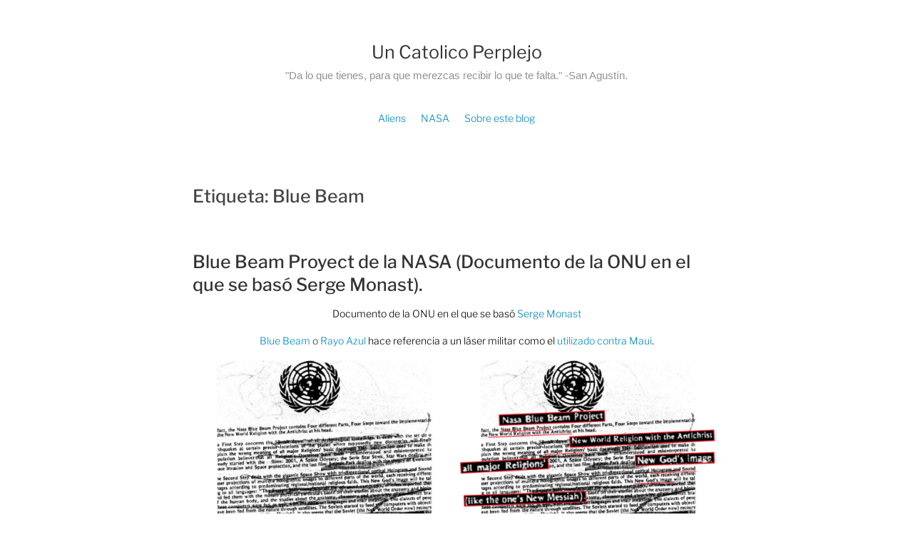

--- FILE ---
content_type: text/html; charset=UTF-8
request_url: https://uncatolicoperplejo.org/index.php/tag/blue-beam/
body_size: 24645
content:
<!DOCTYPE html>
<html lang="es">
<head>
<meta charset="UTF-8">
<meta name="viewport" content="width=device-width, initial-scale=1">
<link rel="profile" href="http://gmpg.org/xfn/11">

<meta name='robots' content='index, follow, max-image-preview:large, max-snippet:-1, max-video-preview:-1' />

	<!-- This site is optimized with the Yoast SEO plugin v22.1 - https://yoast.com/wordpress/plugins/seo/ -->
	<title>Blue Beam archivos - Un Catolico Perplejo</title>
	<link rel="canonical" href="https://uncatolicoperplejo.org/index.php/tag/blue-beam/" />
	<meta property="og:locale" content="es_ES" />
	<meta property="og:type" content="article" />
	<meta property="og:title" content="Blue Beam archivos - Un Catolico Perplejo" />
	<meta property="og:url" content="https://uncatolicoperplejo.org/index.php/tag/blue-beam/" />
	<meta property="og:site_name" content="Un Catolico Perplejo" />
	<meta name="twitter:card" content="summary_large_image" />
	<script type="application/ld+json" class="yoast-schema-graph">{"@context":"https://schema.org","@graph":[{"@type":"CollectionPage","@id":"https://uncatolicoperplejo.org/index.php/tag/blue-beam/","url":"https://uncatolicoperplejo.org/index.php/tag/blue-beam/","name":"Blue Beam archivos - Un Catolico Perplejo","isPartOf":{"@id":"https://uncatolicoperplejo.org/#website"},"breadcrumb":{"@id":"https://uncatolicoperplejo.org/index.php/tag/blue-beam/#breadcrumb"},"inLanguage":"es"},{"@type":"BreadcrumbList","@id":"https://uncatolicoperplejo.org/index.php/tag/blue-beam/#breadcrumb","itemListElement":[{"@type":"ListItem","position":1,"name":"Portada","item":"https://uncatolicoperplejo.org/"},{"@type":"ListItem","position":2,"name":"Blue Beam"}]},{"@type":"WebSite","@id":"https://uncatolicoperplejo.org/#website","url":"https://uncatolicoperplejo.org/","name":"Un Catolico Perplejo","description":"&quot;Da lo que tienes, para que merezcas recibir lo que te falta.&quot; -San Agustín.","potentialAction":[{"@type":"SearchAction","target":{"@type":"EntryPoint","urlTemplate":"https://uncatolicoperplejo.org/?s={search_term_string}"},"query-input":"required name=search_term_string"}],"inLanguage":"es"}]}</script>
	<!-- / Yoast SEO plugin. -->


<link href='https://fonts.gstatic.com' crossorigin rel='preconnect' />
<link rel="alternate" type="application/rss+xml" title="Un Catolico Perplejo &raquo; Feed" href="https://uncatolicoperplejo.org/index.php/feed/" />
<link rel="alternate" type="application/rss+xml" title="Un Catolico Perplejo &raquo; Feed de los comentarios" href="https://uncatolicoperplejo.org/index.php/comments/feed/" />
<link rel="alternate" type="application/rss+xml" title="Un Catolico Perplejo &raquo; Etiqueta Blue Beam del feed" href="https://uncatolicoperplejo.org/index.php/tag/blue-beam/feed/" />
<script type="text/javascript">
window._wpemojiSettings = {"baseUrl":"https:\/\/s.w.org\/images\/core\/emoji\/14.0.0\/72x72\/","ext":".png","svgUrl":"https:\/\/s.w.org\/images\/core\/emoji\/14.0.0\/svg\/","svgExt":".svg","source":{"concatemoji":"https:\/\/uncatolicoperplejo.org\/wp-includes\/js\/wp-emoji-release.min.js?ver=6.3.7"}};
/*! This file is auto-generated */
!function(i,n){var o,s,e;function c(e){try{var t={supportTests:e,timestamp:(new Date).valueOf()};sessionStorage.setItem(o,JSON.stringify(t))}catch(e){}}function p(e,t,n){e.clearRect(0,0,e.canvas.width,e.canvas.height),e.fillText(t,0,0);var t=new Uint32Array(e.getImageData(0,0,e.canvas.width,e.canvas.height).data),r=(e.clearRect(0,0,e.canvas.width,e.canvas.height),e.fillText(n,0,0),new Uint32Array(e.getImageData(0,0,e.canvas.width,e.canvas.height).data));return t.every(function(e,t){return e===r[t]})}function u(e,t,n){switch(t){case"flag":return n(e,"\ud83c\udff3\ufe0f\u200d\u26a7\ufe0f","\ud83c\udff3\ufe0f\u200b\u26a7\ufe0f")?!1:!n(e,"\ud83c\uddfa\ud83c\uddf3","\ud83c\uddfa\u200b\ud83c\uddf3")&&!n(e,"\ud83c\udff4\udb40\udc67\udb40\udc62\udb40\udc65\udb40\udc6e\udb40\udc67\udb40\udc7f","\ud83c\udff4\u200b\udb40\udc67\u200b\udb40\udc62\u200b\udb40\udc65\u200b\udb40\udc6e\u200b\udb40\udc67\u200b\udb40\udc7f");case"emoji":return!n(e,"\ud83e\udef1\ud83c\udffb\u200d\ud83e\udef2\ud83c\udfff","\ud83e\udef1\ud83c\udffb\u200b\ud83e\udef2\ud83c\udfff")}return!1}function f(e,t,n){var r="undefined"!=typeof WorkerGlobalScope&&self instanceof WorkerGlobalScope?new OffscreenCanvas(300,150):i.createElement("canvas"),a=r.getContext("2d",{willReadFrequently:!0}),o=(a.textBaseline="top",a.font="600 32px Arial",{});return e.forEach(function(e){o[e]=t(a,e,n)}),o}function t(e){var t=i.createElement("script");t.src=e,t.defer=!0,i.head.appendChild(t)}"undefined"!=typeof Promise&&(o="wpEmojiSettingsSupports",s=["flag","emoji"],n.supports={everything:!0,everythingExceptFlag:!0},e=new Promise(function(e){i.addEventListener("DOMContentLoaded",e,{once:!0})}),new Promise(function(t){var n=function(){try{var e=JSON.parse(sessionStorage.getItem(o));if("object"==typeof e&&"number"==typeof e.timestamp&&(new Date).valueOf()<e.timestamp+604800&&"object"==typeof e.supportTests)return e.supportTests}catch(e){}return null}();if(!n){if("undefined"!=typeof Worker&&"undefined"!=typeof OffscreenCanvas&&"undefined"!=typeof URL&&URL.createObjectURL&&"undefined"!=typeof Blob)try{var e="postMessage("+f.toString()+"("+[JSON.stringify(s),u.toString(),p.toString()].join(",")+"));",r=new Blob([e],{type:"text/javascript"}),a=new Worker(URL.createObjectURL(r),{name:"wpTestEmojiSupports"});return void(a.onmessage=function(e){c(n=e.data),a.terminate(),t(n)})}catch(e){}c(n=f(s,u,p))}t(n)}).then(function(e){for(var t in e)n.supports[t]=e[t],n.supports.everything=n.supports.everything&&n.supports[t],"flag"!==t&&(n.supports.everythingExceptFlag=n.supports.everythingExceptFlag&&n.supports[t]);n.supports.everythingExceptFlag=n.supports.everythingExceptFlag&&!n.supports.flag,n.DOMReady=!1,n.readyCallback=function(){n.DOMReady=!0}}).then(function(){return e}).then(function(){var e;n.supports.everything||(n.readyCallback(),(e=n.source||{}).concatemoji?t(e.concatemoji):e.wpemoji&&e.twemoji&&(t(e.twemoji),t(e.wpemoji)))}))}((window,document),window._wpemojiSettings);
</script>
<style type="text/css">
img.wp-smiley,
img.emoji {
	display: inline !important;
	border: none !important;
	box-shadow: none !important;
	height: 1em !important;
	width: 1em !important;
	margin: 0 0.07em !important;
	vertical-align: -0.1em !important;
	background: none !important;
	padding: 0 !important;
}
</style>
	
<link rel='stylesheet' id='wp-block-library-css' href='https://uncatolicoperplejo.org/wp-includes/css/dist/block-library/style.min.css?ver=6.3.7' type='text/css' media='all' />
<style id='wp-block-library-theme-inline-css' type='text/css'>
.wp-block-audio figcaption{color:#555;font-size:13px;text-align:center}.is-dark-theme .wp-block-audio figcaption{color:hsla(0,0%,100%,.65)}.wp-block-audio{margin:0 0 1em}.wp-block-code{border:1px solid #ccc;border-radius:4px;font-family:Menlo,Consolas,monaco,monospace;padding:.8em 1em}.wp-block-embed figcaption{color:#555;font-size:13px;text-align:center}.is-dark-theme .wp-block-embed figcaption{color:hsla(0,0%,100%,.65)}.wp-block-embed{margin:0 0 1em}.blocks-gallery-caption{color:#555;font-size:13px;text-align:center}.is-dark-theme .blocks-gallery-caption{color:hsla(0,0%,100%,.65)}.wp-block-image figcaption{color:#555;font-size:13px;text-align:center}.is-dark-theme .wp-block-image figcaption{color:hsla(0,0%,100%,.65)}.wp-block-image{margin:0 0 1em}.wp-block-pullquote{border-bottom:4px solid;border-top:4px solid;color:currentColor;margin-bottom:1.75em}.wp-block-pullquote cite,.wp-block-pullquote footer,.wp-block-pullquote__citation{color:currentColor;font-size:.8125em;font-style:normal;text-transform:uppercase}.wp-block-quote{border-left:.25em solid;margin:0 0 1.75em;padding-left:1em}.wp-block-quote cite,.wp-block-quote footer{color:currentColor;font-size:.8125em;font-style:normal;position:relative}.wp-block-quote.has-text-align-right{border-left:none;border-right:.25em solid;padding-left:0;padding-right:1em}.wp-block-quote.has-text-align-center{border:none;padding-left:0}.wp-block-quote.is-large,.wp-block-quote.is-style-large,.wp-block-quote.is-style-plain{border:none}.wp-block-search .wp-block-search__label{font-weight:700}.wp-block-search__button{border:1px solid #ccc;padding:.375em .625em}:where(.wp-block-group.has-background){padding:1.25em 2.375em}.wp-block-separator.has-css-opacity{opacity:.4}.wp-block-separator{border:none;border-bottom:2px solid;margin-left:auto;margin-right:auto}.wp-block-separator.has-alpha-channel-opacity{opacity:1}.wp-block-separator:not(.is-style-wide):not(.is-style-dots){width:100px}.wp-block-separator.has-background:not(.is-style-dots){border-bottom:none;height:1px}.wp-block-separator.has-background:not(.is-style-wide):not(.is-style-dots){height:2px}.wp-block-table{margin:0 0 1em}.wp-block-table td,.wp-block-table th{word-break:normal}.wp-block-table figcaption{color:#555;font-size:13px;text-align:center}.is-dark-theme .wp-block-table figcaption{color:hsla(0,0%,100%,.65)}.wp-block-video figcaption{color:#555;font-size:13px;text-align:center}.is-dark-theme .wp-block-video figcaption{color:hsla(0,0%,100%,.65)}.wp-block-video{margin:0 0 1em}.wp-block-template-part.has-background{margin-bottom:0;margin-top:0;padding:1.25em 2.375em}
</style>
<style id='classic-theme-styles-inline-css' type='text/css'>
/*! This file is auto-generated */
.wp-block-button__link{color:#fff;background-color:#32373c;border-radius:9999px;box-shadow:none;text-decoration:none;padding:calc(.667em + 2px) calc(1.333em + 2px);font-size:1.125em}.wp-block-file__button{background:#32373c;color:#fff;text-decoration:none}
</style>
<style id='global-styles-inline-css' type='text/css'>
body{--wp--preset--color--black: #000000;--wp--preset--color--cyan-bluish-gray: #abb8c3;--wp--preset--color--white: #fff;--wp--preset--color--pale-pink: #f78da7;--wp--preset--color--vivid-red: #cf2e2e;--wp--preset--color--luminous-vivid-orange: #ff6900;--wp--preset--color--luminous-vivid-amber: #fcb900;--wp--preset--color--light-green-cyan: #7bdcb5;--wp--preset--color--vivid-green-cyan: #00d084;--wp--preset--color--pale-cyan-blue: #8ed1fc;--wp--preset--color--vivid-cyan-blue: #0693e3;--wp--preset--color--vivid-purple: #9b51e0;--wp--preset--color--medium-blue: #0087be;--wp--preset--color--bright-blue: #00aadc;--wp--preset--color--dark-gray: #4d4d4b;--wp--preset--color--light-gray: #b3b3b1;--wp--preset--gradient--vivid-cyan-blue-to-vivid-purple: linear-gradient(135deg,rgba(6,147,227,1) 0%,rgb(155,81,224) 100%);--wp--preset--gradient--light-green-cyan-to-vivid-green-cyan: linear-gradient(135deg,rgb(122,220,180) 0%,rgb(0,208,130) 100%);--wp--preset--gradient--luminous-vivid-amber-to-luminous-vivid-orange: linear-gradient(135deg,rgba(252,185,0,1) 0%,rgba(255,105,0,1) 100%);--wp--preset--gradient--luminous-vivid-orange-to-vivid-red: linear-gradient(135deg,rgba(255,105,0,1) 0%,rgb(207,46,46) 100%);--wp--preset--gradient--very-light-gray-to-cyan-bluish-gray: linear-gradient(135deg,rgb(238,238,238) 0%,rgb(169,184,195) 100%);--wp--preset--gradient--cool-to-warm-spectrum: linear-gradient(135deg,rgb(74,234,220) 0%,rgb(151,120,209) 20%,rgb(207,42,186) 40%,rgb(238,44,130) 60%,rgb(251,105,98) 80%,rgb(254,248,76) 100%);--wp--preset--gradient--blush-light-purple: linear-gradient(135deg,rgb(255,206,236) 0%,rgb(152,150,240) 100%);--wp--preset--gradient--blush-bordeaux: linear-gradient(135deg,rgb(254,205,165) 0%,rgb(254,45,45) 50%,rgb(107,0,62) 100%);--wp--preset--gradient--luminous-dusk: linear-gradient(135deg,rgb(255,203,112) 0%,rgb(199,81,192) 50%,rgb(65,88,208) 100%);--wp--preset--gradient--pale-ocean: linear-gradient(135deg,rgb(255,245,203) 0%,rgb(182,227,212) 50%,rgb(51,167,181) 100%);--wp--preset--gradient--electric-grass: linear-gradient(135deg,rgb(202,248,128) 0%,rgb(113,206,126) 100%);--wp--preset--gradient--midnight: linear-gradient(135deg,rgb(2,3,129) 0%,rgb(40,116,252) 100%);--wp--preset--font-size--small: 13px;--wp--preset--font-size--medium: 20px;--wp--preset--font-size--large: 36px;--wp--preset--font-size--x-large: 42px;--wp--preset--font-family--libre-franklin: Libre Franklin;--wp--preset--spacing--20: 0.44rem;--wp--preset--spacing--30: 0.67rem;--wp--preset--spacing--40: 1rem;--wp--preset--spacing--50: 1.5rem;--wp--preset--spacing--60: 2.25rem;--wp--preset--spacing--70: 3.38rem;--wp--preset--spacing--80: 5.06rem;--wp--preset--shadow--natural: 6px 6px 9px rgba(0, 0, 0, 0.2);--wp--preset--shadow--deep: 12px 12px 50px rgba(0, 0, 0, 0.4);--wp--preset--shadow--sharp: 6px 6px 0px rgba(0, 0, 0, 0.2);--wp--preset--shadow--outlined: 6px 6px 0px -3px rgba(255, 255, 255, 1), 6px 6px rgba(0, 0, 0, 1);--wp--preset--shadow--crisp: 6px 6px 0px rgba(0, 0, 0, 1);}:where(.is-layout-flex){gap: 0.5em;}:where(.is-layout-grid){gap: 0.5em;}body .is-layout-flow > .alignleft{float: left;margin-inline-start: 0;margin-inline-end: 2em;}body .is-layout-flow > .alignright{float: right;margin-inline-start: 2em;margin-inline-end: 0;}body .is-layout-flow > .aligncenter{margin-left: auto !important;margin-right: auto !important;}body .is-layout-constrained > .alignleft{float: left;margin-inline-start: 0;margin-inline-end: 2em;}body .is-layout-constrained > .alignright{float: right;margin-inline-start: 2em;margin-inline-end: 0;}body .is-layout-constrained > .aligncenter{margin-left: auto !important;margin-right: auto !important;}body .is-layout-constrained > :where(:not(.alignleft):not(.alignright):not(.alignfull)){max-width: var(--wp--style--global--content-size);margin-left: auto !important;margin-right: auto !important;}body .is-layout-constrained > .alignwide{max-width: var(--wp--style--global--wide-size);}body .is-layout-flex{display: flex;}body .is-layout-flex{flex-wrap: wrap;align-items: center;}body .is-layout-flex > *{margin: 0;}body .is-layout-grid{display: grid;}body .is-layout-grid > *{margin: 0;}:where(.wp-block-columns.is-layout-flex){gap: 2em;}:where(.wp-block-columns.is-layout-grid){gap: 2em;}:where(.wp-block-post-template.is-layout-flex){gap: 1.25em;}:where(.wp-block-post-template.is-layout-grid){gap: 1.25em;}.has-black-color{color: var(--wp--preset--color--black) !important;}.has-cyan-bluish-gray-color{color: var(--wp--preset--color--cyan-bluish-gray) !important;}.has-white-color{color: var(--wp--preset--color--white) !important;}.has-pale-pink-color{color: var(--wp--preset--color--pale-pink) !important;}.has-vivid-red-color{color: var(--wp--preset--color--vivid-red) !important;}.has-luminous-vivid-orange-color{color: var(--wp--preset--color--luminous-vivid-orange) !important;}.has-luminous-vivid-amber-color{color: var(--wp--preset--color--luminous-vivid-amber) !important;}.has-light-green-cyan-color{color: var(--wp--preset--color--light-green-cyan) !important;}.has-vivid-green-cyan-color{color: var(--wp--preset--color--vivid-green-cyan) !important;}.has-pale-cyan-blue-color{color: var(--wp--preset--color--pale-cyan-blue) !important;}.has-vivid-cyan-blue-color{color: var(--wp--preset--color--vivid-cyan-blue) !important;}.has-vivid-purple-color{color: var(--wp--preset--color--vivid-purple) !important;}.has-black-background-color{background-color: var(--wp--preset--color--black) !important;}.has-cyan-bluish-gray-background-color{background-color: var(--wp--preset--color--cyan-bluish-gray) !important;}.has-white-background-color{background-color: var(--wp--preset--color--white) !important;}.has-pale-pink-background-color{background-color: var(--wp--preset--color--pale-pink) !important;}.has-vivid-red-background-color{background-color: var(--wp--preset--color--vivid-red) !important;}.has-luminous-vivid-orange-background-color{background-color: var(--wp--preset--color--luminous-vivid-orange) !important;}.has-luminous-vivid-amber-background-color{background-color: var(--wp--preset--color--luminous-vivid-amber) !important;}.has-light-green-cyan-background-color{background-color: var(--wp--preset--color--light-green-cyan) !important;}.has-vivid-green-cyan-background-color{background-color: var(--wp--preset--color--vivid-green-cyan) !important;}.has-pale-cyan-blue-background-color{background-color: var(--wp--preset--color--pale-cyan-blue) !important;}.has-vivid-cyan-blue-background-color{background-color: var(--wp--preset--color--vivid-cyan-blue) !important;}.has-vivid-purple-background-color{background-color: var(--wp--preset--color--vivid-purple) !important;}.has-black-border-color{border-color: var(--wp--preset--color--black) !important;}.has-cyan-bluish-gray-border-color{border-color: var(--wp--preset--color--cyan-bluish-gray) !important;}.has-white-border-color{border-color: var(--wp--preset--color--white) !important;}.has-pale-pink-border-color{border-color: var(--wp--preset--color--pale-pink) !important;}.has-vivid-red-border-color{border-color: var(--wp--preset--color--vivid-red) !important;}.has-luminous-vivid-orange-border-color{border-color: var(--wp--preset--color--luminous-vivid-orange) !important;}.has-luminous-vivid-amber-border-color{border-color: var(--wp--preset--color--luminous-vivid-amber) !important;}.has-light-green-cyan-border-color{border-color: var(--wp--preset--color--light-green-cyan) !important;}.has-vivid-green-cyan-border-color{border-color: var(--wp--preset--color--vivid-green-cyan) !important;}.has-pale-cyan-blue-border-color{border-color: var(--wp--preset--color--pale-cyan-blue) !important;}.has-vivid-cyan-blue-border-color{border-color: var(--wp--preset--color--vivid-cyan-blue) !important;}.has-vivid-purple-border-color{border-color: var(--wp--preset--color--vivid-purple) !important;}.has-vivid-cyan-blue-to-vivid-purple-gradient-background{background: var(--wp--preset--gradient--vivid-cyan-blue-to-vivid-purple) !important;}.has-light-green-cyan-to-vivid-green-cyan-gradient-background{background: var(--wp--preset--gradient--light-green-cyan-to-vivid-green-cyan) !important;}.has-luminous-vivid-amber-to-luminous-vivid-orange-gradient-background{background: var(--wp--preset--gradient--luminous-vivid-amber-to-luminous-vivid-orange) !important;}.has-luminous-vivid-orange-to-vivid-red-gradient-background{background: var(--wp--preset--gradient--luminous-vivid-orange-to-vivid-red) !important;}.has-very-light-gray-to-cyan-bluish-gray-gradient-background{background: var(--wp--preset--gradient--very-light-gray-to-cyan-bluish-gray) !important;}.has-cool-to-warm-spectrum-gradient-background{background: var(--wp--preset--gradient--cool-to-warm-spectrum) !important;}.has-blush-light-purple-gradient-background{background: var(--wp--preset--gradient--blush-light-purple) !important;}.has-blush-bordeaux-gradient-background{background: var(--wp--preset--gradient--blush-bordeaux) !important;}.has-luminous-dusk-gradient-background{background: var(--wp--preset--gradient--luminous-dusk) !important;}.has-pale-ocean-gradient-background{background: var(--wp--preset--gradient--pale-ocean) !important;}.has-electric-grass-gradient-background{background: var(--wp--preset--gradient--electric-grass) !important;}.has-midnight-gradient-background{background: var(--wp--preset--gradient--midnight) !important;}.has-small-font-size{font-size: var(--wp--preset--font-size--small) !important;}.has-medium-font-size{font-size: var(--wp--preset--font-size--medium) !important;}.has-large-font-size{font-size: var(--wp--preset--font-size--large) !important;}.has-x-large-font-size{font-size: var(--wp--preset--font-size--x-large) !important;}.has-libre-franklin-font-family{font-family: var(--wp--preset--font-family--libre-franklin) !important;}
.wp-block-navigation a:where(:not(.wp-element-button)){color: inherit;}
:where(.wp-block-post-template.is-layout-flex){gap: 1.25em;}:where(.wp-block-post-template.is-layout-grid){gap: 1.25em;}
:where(.wp-block-columns.is-layout-flex){gap: 2em;}:where(.wp-block-columns.is-layout-grid){gap: 2em;}
.wp-block-pullquote{font-size: 1.5em;line-height: 1.6;}
</style>
<link rel='stylesheet' id='genericons-css' href='https://uncatolicoperplejo.org/wp-content/themes/independent-publisher-2-wpcom/genericons/genericons.css?ver=3.3.1' type='text/css' media='all' />
<link rel='stylesheet' id='independent-publisher-2-style-css' href='https://uncatolicoperplejo.org/wp-content/themes/independent-publisher-2-wpcom/style.css?ver=6.3.7' type='text/css' media='all' />
<link rel='stylesheet' id='independent-publisher-2-block-style-css' href='https://uncatolicoperplejo.org/wp-content/themes/independent-publisher-2-wpcom/css/blocks.css?ver=1.0' type='text/css' media='all' />
<link rel='stylesheet' id='wp-featherlight-css' href='https://uncatolicoperplejo.org/wp-content/plugins/wp-featherlight/css/wp-featherlight.min.css?ver=1.3.4' type='text/css' media='all' />
<script type='text/javascript' src='https://uncatolicoperplejo.org/wp-includes/js/jquery/jquery.min.js?ver=3.7.0' id='jquery-core-js'></script>
<script type='text/javascript' src='https://uncatolicoperplejo.org/wp-includes/js/jquery/jquery-migrate.min.js?ver=3.4.1' id='jquery-migrate-js'></script>
<link rel="https://api.w.org/" href="https://uncatolicoperplejo.org/index.php/wp-json/" /><link rel="alternate" type="application/json" href="https://uncatolicoperplejo.org/index.php/wp-json/wp/v2/tags/81" /><link rel="EditURI" type="application/rsd+xml" title="RSD" href="https://uncatolicoperplejo.org/xmlrpc.php?rsd" />
<meta name="generator" content="WordPress 6.3.7" />
<link rel="icon" href="https://uncatolicoperplejo.org/wp-content/uploads/2023/08/cropped-Triunfo-de-la-Inmaculada-Virgen-Maria-Paolo-De-Matteis-Affinity-Photo-scaled-2-32x32.jpg" sizes="32x32" />
<link rel="icon" href="https://uncatolicoperplejo.org/wp-content/uploads/2023/08/cropped-Triunfo-de-la-Inmaculada-Virgen-Maria-Paolo-De-Matteis-Affinity-Photo-scaled-2-192x192.jpg" sizes="192x192" />
<link rel="apple-touch-icon" href="https://uncatolicoperplejo.org/wp-content/uploads/2023/08/cropped-Triunfo-de-la-Inmaculada-Virgen-Maria-Paolo-De-Matteis-Affinity-Photo-scaled-2-180x180.jpg" />
<meta name="msapplication-TileImage" content="https://uncatolicoperplejo.org/wp-content/uploads/2023/08/cropped-Triunfo-de-la-Inmaculada-Virgen-Maria-Paolo-De-Matteis-Affinity-Photo-scaled-2-270x270.jpg" />
	<!-- Fonts Plugin CSS - https://fontsplugin.com/ -->
	<style>
		/* Cached: February 1, 2026 at 11:25pm */
/* cyrillic-ext */
@font-face {
  font-family: 'Libre Franklin';
  font-style: italic;
  font-weight: 100;
  font-display: swap;
  src: url(https://fonts.gstatic.com/s/librefranklin/v20/jizBREVItHgc8qDIbSTKq4XkRiUa6zgTjmbI.woff2) format('woff2');
  unicode-range: U+0460-052F, U+1C80-1C8A, U+20B4, U+2DE0-2DFF, U+A640-A69F, U+FE2E-FE2F;
}
/* cyrillic */
@font-face {
  font-family: 'Libre Franklin';
  font-style: italic;
  font-weight: 100;
  font-display: swap;
  src: url(https://fonts.gstatic.com/s/librefranklin/v20/jizBREVItHgc8qDIbSTKq4XkRiUa6zETjmbI.woff2) format('woff2');
  unicode-range: U+0301, U+0400-045F, U+0490-0491, U+04B0-04B1, U+2116;
}
/* vietnamese */
@font-face {
  font-family: 'Libre Franklin';
  font-style: italic;
  font-weight: 100;
  font-display: swap;
  src: url(https://fonts.gstatic.com/s/librefranklin/v20/jizBREVItHgc8qDIbSTKq4XkRiUa6zoTjmbI.woff2) format('woff2');
  unicode-range: U+0102-0103, U+0110-0111, U+0128-0129, U+0168-0169, U+01A0-01A1, U+01AF-01B0, U+0300-0301, U+0303-0304, U+0308-0309, U+0323, U+0329, U+1EA0-1EF9, U+20AB;
}
/* latin-ext */
@font-face {
  font-family: 'Libre Franklin';
  font-style: italic;
  font-weight: 100;
  font-display: swap;
  src: url(https://fonts.gstatic.com/s/librefranklin/v20/jizBREVItHgc8qDIbSTKq4XkRiUa6zsTjmbI.woff2) format('woff2');
  unicode-range: U+0100-02BA, U+02BD-02C5, U+02C7-02CC, U+02CE-02D7, U+02DD-02FF, U+0304, U+0308, U+0329, U+1D00-1DBF, U+1E00-1E9F, U+1EF2-1EFF, U+2020, U+20A0-20AB, U+20AD-20C0, U+2113, U+2C60-2C7F, U+A720-A7FF;
}
/* latin */
@font-face {
  font-family: 'Libre Franklin';
  font-style: italic;
  font-weight: 100;
  font-display: swap;
  src: url(https://fonts.gstatic.com/s/librefranklin/v20/jizBREVItHgc8qDIbSTKq4XkRiUa6zUTjg.woff2) format('woff2');
  unicode-range: U+0000-00FF, U+0131, U+0152-0153, U+02BB-02BC, U+02C6, U+02DA, U+02DC, U+0304, U+0308, U+0329, U+2000-206F, U+20AC, U+2122, U+2191, U+2193, U+2212, U+2215, U+FEFF, U+FFFD;
}
/* cyrillic-ext */
@font-face {
  font-family: 'Libre Franklin';
  font-style: italic;
  font-weight: 200;
  font-display: swap;
  src: url(https://fonts.gstatic.com/s/librefranklin/v20/jizBREVItHgc8qDIbSTKq4XkRiUa6zgTjmbI.woff2) format('woff2');
  unicode-range: U+0460-052F, U+1C80-1C8A, U+20B4, U+2DE0-2DFF, U+A640-A69F, U+FE2E-FE2F;
}
/* cyrillic */
@font-face {
  font-family: 'Libre Franklin';
  font-style: italic;
  font-weight: 200;
  font-display: swap;
  src: url(https://fonts.gstatic.com/s/librefranklin/v20/jizBREVItHgc8qDIbSTKq4XkRiUa6zETjmbI.woff2) format('woff2');
  unicode-range: U+0301, U+0400-045F, U+0490-0491, U+04B0-04B1, U+2116;
}
/* vietnamese */
@font-face {
  font-family: 'Libre Franklin';
  font-style: italic;
  font-weight: 200;
  font-display: swap;
  src: url(https://fonts.gstatic.com/s/librefranklin/v20/jizBREVItHgc8qDIbSTKq4XkRiUa6zoTjmbI.woff2) format('woff2');
  unicode-range: U+0102-0103, U+0110-0111, U+0128-0129, U+0168-0169, U+01A0-01A1, U+01AF-01B0, U+0300-0301, U+0303-0304, U+0308-0309, U+0323, U+0329, U+1EA0-1EF9, U+20AB;
}
/* latin-ext */
@font-face {
  font-family: 'Libre Franklin';
  font-style: italic;
  font-weight: 200;
  font-display: swap;
  src: url(https://fonts.gstatic.com/s/librefranklin/v20/jizBREVItHgc8qDIbSTKq4XkRiUa6zsTjmbI.woff2) format('woff2');
  unicode-range: U+0100-02BA, U+02BD-02C5, U+02C7-02CC, U+02CE-02D7, U+02DD-02FF, U+0304, U+0308, U+0329, U+1D00-1DBF, U+1E00-1E9F, U+1EF2-1EFF, U+2020, U+20A0-20AB, U+20AD-20C0, U+2113, U+2C60-2C7F, U+A720-A7FF;
}
/* latin */
@font-face {
  font-family: 'Libre Franklin';
  font-style: italic;
  font-weight: 200;
  font-display: swap;
  src: url(https://fonts.gstatic.com/s/librefranklin/v20/jizBREVItHgc8qDIbSTKq4XkRiUa6zUTjg.woff2) format('woff2');
  unicode-range: U+0000-00FF, U+0131, U+0152-0153, U+02BB-02BC, U+02C6, U+02DA, U+02DC, U+0304, U+0308, U+0329, U+2000-206F, U+20AC, U+2122, U+2191, U+2193, U+2212, U+2215, U+FEFF, U+FFFD;
}
/* cyrillic-ext */
@font-face {
  font-family: 'Libre Franklin';
  font-style: italic;
  font-weight: 300;
  font-display: swap;
  src: url(https://fonts.gstatic.com/s/librefranklin/v20/jizBREVItHgc8qDIbSTKq4XkRiUa6zgTjmbI.woff2) format('woff2');
  unicode-range: U+0460-052F, U+1C80-1C8A, U+20B4, U+2DE0-2DFF, U+A640-A69F, U+FE2E-FE2F;
}
/* cyrillic */
@font-face {
  font-family: 'Libre Franklin';
  font-style: italic;
  font-weight: 300;
  font-display: swap;
  src: url(https://fonts.gstatic.com/s/librefranklin/v20/jizBREVItHgc8qDIbSTKq4XkRiUa6zETjmbI.woff2) format('woff2');
  unicode-range: U+0301, U+0400-045F, U+0490-0491, U+04B0-04B1, U+2116;
}
/* vietnamese */
@font-face {
  font-family: 'Libre Franklin';
  font-style: italic;
  font-weight: 300;
  font-display: swap;
  src: url(https://fonts.gstatic.com/s/librefranklin/v20/jizBREVItHgc8qDIbSTKq4XkRiUa6zoTjmbI.woff2) format('woff2');
  unicode-range: U+0102-0103, U+0110-0111, U+0128-0129, U+0168-0169, U+01A0-01A1, U+01AF-01B0, U+0300-0301, U+0303-0304, U+0308-0309, U+0323, U+0329, U+1EA0-1EF9, U+20AB;
}
/* latin-ext */
@font-face {
  font-family: 'Libre Franklin';
  font-style: italic;
  font-weight: 300;
  font-display: swap;
  src: url(https://fonts.gstatic.com/s/librefranklin/v20/jizBREVItHgc8qDIbSTKq4XkRiUa6zsTjmbI.woff2) format('woff2');
  unicode-range: U+0100-02BA, U+02BD-02C5, U+02C7-02CC, U+02CE-02D7, U+02DD-02FF, U+0304, U+0308, U+0329, U+1D00-1DBF, U+1E00-1E9F, U+1EF2-1EFF, U+2020, U+20A0-20AB, U+20AD-20C0, U+2113, U+2C60-2C7F, U+A720-A7FF;
}
/* latin */
@font-face {
  font-family: 'Libre Franklin';
  font-style: italic;
  font-weight: 300;
  font-display: swap;
  src: url(https://fonts.gstatic.com/s/librefranklin/v20/jizBREVItHgc8qDIbSTKq4XkRiUa6zUTjg.woff2) format('woff2');
  unicode-range: U+0000-00FF, U+0131, U+0152-0153, U+02BB-02BC, U+02C6, U+02DA, U+02DC, U+0304, U+0308, U+0329, U+2000-206F, U+20AC, U+2122, U+2191, U+2193, U+2212, U+2215, U+FEFF, U+FFFD;
}
/* cyrillic-ext */
@font-face {
  font-family: 'Libre Franklin';
  font-style: italic;
  font-weight: 400;
  font-display: swap;
  src: url(https://fonts.gstatic.com/s/librefranklin/v20/jizBREVItHgc8qDIbSTKq4XkRiUa6zgTjmbI.woff2) format('woff2');
  unicode-range: U+0460-052F, U+1C80-1C8A, U+20B4, U+2DE0-2DFF, U+A640-A69F, U+FE2E-FE2F;
}
/* cyrillic */
@font-face {
  font-family: 'Libre Franklin';
  font-style: italic;
  font-weight: 400;
  font-display: swap;
  src: url(https://fonts.gstatic.com/s/librefranklin/v20/jizBREVItHgc8qDIbSTKq4XkRiUa6zETjmbI.woff2) format('woff2');
  unicode-range: U+0301, U+0400-045F, U+0490-0491, U+04B0-04B1, U+2116;
}
/* vietnamese */
@font-face {
  font-family: 'Libre Franklin';
  font-style: italic;
  font-weight: 400;
  font-display: swap;
  src: url(https://fonts.gstatic.com/s/librefranklin/v20/jizBREVItHgc8qDIbSTKq4XkRiUa6zoTjmbI.woff2) format('woff2');
  unicode-range: U+0102-0103, U+0110-0111, U+0128-0129, U+0168-0169, U+01A0-01A1, U+01AF-01B0, U+0300-0301, U+0303-0304, U+0308-0309, U+0323, U+0329, U+1EA0-1EF9, U+20AB;
}
/* latin-ext */
@font-face {
  font-family: 'Libre Franklin';
  font-style: italic;
  font-weight: 400;
  font-display: swap;
  src: url(https://fonts.gstatic.com/s/librefranklin/v20/jizBREVItHgc8qDIbSTKq4XkRiUa6zsTjmbI.woff2) format('woff2');
  unicode-range: U+0100-02BA, U+02BD-02C5, U+02C7-02CC, U+02CE-02D7, U+02DD-02FF, U+0304, U+0308, U+0329, U+1D00-1DBF, U+1E00-1E9F, U+1EF2-1EFF, U+2020, U+20A0-20AB, U+20AD-20C0, U+2113, U+2C60-2C7F, U+A720-A7FF;
}
/* latin */
@font-face {
  font-family: 'Libre Franklin';
  font-style: italic;
  font-weight: 400;
  font-display: swap;
  src: url(https://fonts.gstatic.com/s/librefranklin/v20/jizBREVItHgc8qDIbSTKq4XkRiUa6zUTjg.woff2) format('woff2');
  unicode-range: U+0000-00FF, U+0131, U+0152-0153, U+02BB-02BC, U+02C6, U+02DA, U+02DC, U+0304, U+0308, U+0329, U+2000-206F, U+20AC, U+2122, U+2191, U+2193, U+2212, U+2215, U+FEFF, U+FFFD;
}
/* cyrillic-ext */
@font-face {
  font-family: 'Libre Franklin';
  font-style: italic;
  font-weight: 500;
  font-display: swap;
  src: url(https://fonts.gstatic.com/s/librefranklin/v20/jizBREVItHgc8qDIbSTKq4XkRiUa6zgTjmbI.woff2) format('woff2');
  unicode-range: U+0460-052F, U+1C80-1C8A, U+20B4, U+2DE0-2DFF, U+A640-A69F, U+FE2E-FE2F;
}
/* cyrillic */
@font-face {
  font-family: 'Libre Franklin';
  font-style: italic;
  font-weight: 500;
  font-display: swap;
  src: url(https://fonts.gstatic.com/s/librefranklin/v20/jizBREVItHgc8qDIbSTKq4XkRiUa6zETjmbI.woff2) format('woff2');
  unicode-range: U+0301, U+0400-045F, U+0490-0491, U+04B0-04B1, U+2116;
}
/* vietnamese */
@font-face {
  font-family: 'Libre Franklin';
  font-style: italic;
  font-weight: 500;
  font-display: swap;
  src: url(https://fonts.gstatic.com/s/librefranklin/v20/jizBREVItHgc8qDIbSTKq4XkRiUa6zoTjmbI.woff2) format('woff2');
  unicode-range: U+0102-0103, U+0110-0111, U+0128-0129, U+0168-0169, U+01A0-01A1, U+01AF-01B0, U+0300-0301, U+0303-0304, U+0308-0309, U+0323, U+0329, U+1EA0-1EF9, U+20AB;
}
/* latin-ext */
@font-face {
  font-family: 'Libre Franklin';
  font-style: italic;
  font-weight: 500;
  font-display: swap;
  src: url(https://fonts.gstatic.com/s/librefranklin/v20/jizBREVItHgc8qDIbSTKq4XkRiUa6zsTjmbI.woff2) format('woff2');
  unicode-range: U+0100-02BA, U+02BD-02C5, U+02C7-02CC, U+02CE-02D7, U+02DD-02FF, U+0304, U+0308, U+0329, U+1D00-1DBF, U+1E00-1E9F, U+1EF2-1EFF, U+2020, U+20A0-20AB, U+20AD-20C0, U+2113, U+2C60-2C7F, U+A720-A7FF;
}
/* latin */
@font-face {
  font-family: 'Libre Franklin';
  font-style: italic;
  font-weight: 500;
  font-display: swap;
  src: url(https://fonts.gstatic.com/s/librefranklin/v20/jizBREVItHgc8qDIbSTKq4XkRiUa6zUTjg.woff2) format('woff2');
  unicode-range: U+0000-00FF, U+0131, U+0152-0153, U+02BB-02BC, U+02C6, U+02DA, U+02DC, U+0304, U+0308, U+0329, U+2000-206F, U+20AC, U+2122, U+2191, U+2193, U+2212, U+2215, U+FEFF, U+FFFD;
}
/* cyrillic-ext */
@font-face {
  font-family: 'Libre Franklin';
  font-style: italic;
  font-weight: 600;
  font-display: swap;
  src: url(https://fonts.gstatic.com/s/librefranklin/v20/jizBREVItHgc8qDIbSTKq4XkRiUa6zgTjmbI.woff2) format('woff2');
  unicode-range: U+0460-052F, U+1C80-1C8A, U+20B4, U+2DE0-2DFF, U+A640-A69F, U+FE2E-FE2F;
}
/* cyrillic */
@font-face {
  font-family: 'Libre Franklin';
  font-style: italic;
  font-weight: 600;
  font-display: swap;
  src: url(https://fonts.gstatic.com/s/librefranklin/v20/jizBREVItHgc8qDIbSTKq4XkRiUa6zETjmbI.woff2) format('woff2');
  unicode-range: U+0301, U+0400-045F, U+0490-0491, U+04B0-04B1, U+2116;
}
/* vietnamese */
@font-face {
  font-family: 'Libre Franklin';
  font-style: italic;
  font-weight: 600;
  font-display: swap;
  src: url(https://fonts.gstatic.com/s/librefranklin/v20/jizBREVItHgc8qDIbSTKq4XkRiUa6zoTjmbI.woff2) format('woff2');
  unicode-range: U+0102-0103, U+0110-0111, U+0128-0129, U+0168-0169, U+01A0-01A1, U+01AF-01B0, U+0300-0301, U+0303-0304, U+0308-0309, U+0323, U+0329, U+1EA0-1EF9, U+20AB;
}
/* latin-ext */
@font-face {
  font-family: 'Libre Franklin';
  font-style: italic;
  font-weight: 600;
  font-display: swap;
  src: url(https://fonts.gstatic.com/s/librefranklin/v20/jizBREVItHgc8qDIbSTKq4XkRiUa6zsTjmbI.woff2) format('woff2');
  unicode-range: U+0100-02BA, U+02BD-02C5, U+02C7-02CC, U+02CE-02D7, U+02DD-02FF, U+0304, U+0308, U+0329, U+1D00-1DBF, U+1E00-1E9F, U+1EF2-1EFF, U+2020, U+20A0-20AB, U+20AD-20C0, U+2113, U+2C60-2C7F, U+A720-A7FF;
}
/* latin */
@font-face {
  font-family: 'Libre Franklin';
  font-style: italic;
  font-weight: 600;
  font-display: swap;
  src: url(https://fonts.gstatic.com/s/librefranklin/v20/jizBREVItHgc8qDIbSTKq4XkRiUa6zUTjg.woff2) format('woff2');
  unicode-range: U+0000-00FF, U+0131, U+0152-0153, U+02BB-02BC, U+02C6, U+02DA, U+02DC, U+0304, U+0308, U+0329, U+2000-206F, U+20AC, U+2122, U+2191, U+2193, U+2212, U+2215, U+FEFF, U+FFFD;
}
/* cyrillic-ext */
@font-face {
  font-family: 'Libre Franklin';
  font-style: italic;
  font-weight: 700;
  font-display: swap;
  src: url(https://fonts.gstatic.com/s/librefranklin/v20/jizBREVItHgc8qDIbSTKq4XkRiUa6zgTjmbI.woff2) format('woff2');
  unicode-range: U+0460-052F, U+1C80-1C8A, U+20B4, U+2DE0-2DFF, U+A640-A69F, U+FE2E-FE2F;
}
/* cyrillic */
@font-face {
  font-family: 'Libre Franklin';
  font-style: italic;
  font-weight: 700;
  font-display: swap;
  src: url(https://fonts.gstatic.com/s/librefranklin/v20/jizBREVItHgc8qDIbSTKq4XkRiUa6zETjmbI.woff2) format('woff2');
  unicode-range: U+0301, U+0400-045F, U+0490-0491, U+04B0-04B1, U+2116;
}
/* vietnamese */
@font-face {
  font-family: 'Libre Franklin';
  font-style: italic;
  font-weight: 700;
  font-display: swap;
  src: url(https://fonts.gstatic.com/s/librefranklin/v20/jizBREVItHgc8qDIbSTKq4XkRiUa6zoTjmbI.woff2) format('woff2');
  unicode-range: U+0102-0103, U+0110-0111, U+0128-0129, U+0168-0169, U+01A0-01A1, U+01AF-01B0, U+0300-0301, U+0303-0304, U+0308-0309, U+0323, U+0329, U+1EA0-1EF9, U+20AB;
}
/* latin-ext */
@font-face {
  font-family: 'Libre Franklin';
  font-style: italic;
  font-weight: 700;
  font-display: swap;
  src: url(https://fonts.gstatic.com/s/librefranklin/v20/jizBREVItHgc8qDIbSTKq4XkRiUa6zsTjmbI.woff2) format('woff2');
  unicode-range: U+0100-02BA, U+02BD-02C5, U+02C7-02CC, U+02CE-02D7, U+02DD-02FF, U+0304, U+0308, U+0329, U+1D00-1DBF, U+1E00-1E9F, U+1EF2-1EFF, U+2020, U+20A0-20AB, U+20AD-20C0, U+2113, U+2C60-2C7F, U+A720-A7FF;
}
/* latin */
@font-face {
  font-family: 'Libre Franklin';
  font-style: italic;
  font-weight: 700;
  font-display: swap;
  src: url(https://fonts.gstatic.com/s/librefranklin/v20/jizBREVItHgc8qDIbSTKq4XkRiUa6zUTjg.woff2) format('woff2');
  unicode-range: U+0000-00FF, U+0131, U+0152-0153, U+02BB-02BC, U+02C6, U+02DA, U+02DC, U+0304, U+0308, U+0329, U+2000-206F, U+20AC, U+2122, U+2191, U+2193, U+2212, U+2215, U+FEFF, U+FFFD;
}
/* cyrillic-ext */
@font-face {
  font-family: 'Libre Franklin';
  font-style: italic;
  font-weight: 800;
  font-display: swap;
  src: url(https://fonts.gstatic.com/s/librefranklin/v20/jizBREVItHgc8qDIbSTKq4XkRiUa6zgTjmbI.woff2) format('woff2');
  unicode-range: U+0460-052F, U+1C80-1C8A, U+20B4, U+2DE0-2DFF, U+A640-A69F, U+FE2E-FE2F;
}
/* cyrillic */
@font-face {
  font-family: 'Libre Franklin';
  font-style: italic;
  font-weight: 800;
  font-display: swap;
  src: url(https://fonts.gstatic.com/s/librefranklin/v20/jizBREVItHgc8qDIbSTKq4XkRiUa6zETjmbI.woff2) format('woff2');
  unicode-range: U+0301, U+0400-045F, U+0490-0491, U+04B0-04B1, U+2116;
}
/* vietnamese */
@font-face {
  font-family: 'Libre Franklin';
  font-style: italic;
  font-weight: 800;
  font-display: swap;
  src: url(https://fonts.gstatic.com/s/librefranklin/v20/jizBREVItHgc8qDIbSTKq4XkRiUa6zoTjmbI.woff2) format('woff2');
  unicode-range: U+0102-0103, U+0110-0111, U+0128-0129, U+0168-0169, U+01A0-01A1, U+01AF-01B0, U+0300-0301, U+0303-0304, U+0308-0309, U+0323, U+0329, U+1EA0-1EF9, U+20AB;
}
/* latin-ext */
@font-face {
  font-family: 'Libre Franklin';
  font-style: italic;
  font-weight: 800;
  font-display: swap;
  src: url(https://fonts.gstatic.com/s/librefranklin/v20/jizBREVItHgc8qDIbSTKq4XkRiUa6zsTjmbI.woff2) format('woff2');
  unicode-range: U+0100-02BA, U+02BD-02C5, U+02C7-02CC, U+02CE-02D7, U+02DD-02FF, U+0304, U+0308, U+0329, U+1D00-1DBF, U+1E00-1E9F, U+1EF2-1EFF, U+2020, U+20A0-20AB, U+20AD-20C0, U+2113, U+2C60-2C7F, U+A720-A7FF;
}
/* latin */
@font-face {
  font-family: 'Libre Franklin';
  font-style: italic;
  font-weight: 800;
  font-display: swap;
  src: url(https://fonts.gstatic.com/s/librefranklin/v20/jizBREVItHgc8qDIbSTKq4XkRiUa6zUTjg.woff2) format('woff2');
  unicode-range: U+0000-00FF, U+0131, U+0152-0153, U+02BB-02BC, U+02C6, U+02DA, U+02DC, U+0304, U+0308, U+0329, U+2000-206F, U+20AC, U+2122, U+2191, U+2193, U+2212, U+2215, U+FEFF, U+FFFD;
}
/* cyrillic-ext */
@font-face {
  font-family: 'Libre Franklin';
  font-style: italic;
  font-weight: 900;
  font-display: swap;
  src: url(https://fonts.gstatic.com/s/librefranklin/v20/jizBREVItHgc8qDIbSTKq4XkRiUa6zgTjmbI.woff2) format('woff2');
  unicode-range: U+0460-052F, U+1C80-1C8A, U+20B4, U+2DE0-2DFF, U+A640-A69F, U+FE2E-FE2F;
}
/* cyrillic */
@font-face {
  font-family: 'Libre Franklin';
  font-style: italic;
  font-weight: 900;
  font-display: swap;
  src: url(https://fonts.gstatic.com/s/librefranklin/v20/jizBREVItHgc8qDIbSTKq4XkRiUa6zETjmbI.woff2) format('woff2');
  unicode-range: U+0301, U+0400-045F, U+0490-0491, U+04B0-04B1, U+2116;
}
/* vietnamese */
@font-face {
  font-family: 'Libre Franklin';
  font-style: italic;
  font-weight: 900;
  font-display: swap;
  src: url(https://fonts.gstatic.com/s/librefranklin/v20/jizBREVItHgc8qDIbSTKq4XkRiUa6zoTjmbI.woff2) format('woff2');
  unicode-range: U+0102-0103, U+0110-0111, U+0128-0129, U+0168-0169, U+01A0-01A1, U+01AF-01B0, U+0300-0301, U+0303-0304, U+0308-0309, U+0323, U+0329, U+1EA0-1EF9, U+20AB;
}
/* latin-ext */
@font-face {
  font-family: 'Libre Franklin';
  font-style: italic;
  font-weight: 900;
  font-display: swap;
  src: url(https://fonts.gstatic.com/s/librefranklin/v20/jizBREVItHgc8qDIbSTKq4XkRiUa6zsTjmbI.woff2) format('woff2');
  unicode-range: U+0100-02BA, U+02BD-02C5, U+02C7-02CC, U+02CE-02D7, U+02DD-02FF, U+0304, U+0308, U+0329, U+1D00-1DBF, U+1E00-1E9F, U+1EF2-1EFF, U+2020, U+20A0-20AB, U+20AD-20C0, U+2113, U+2C60-2C7F, U+A720-A7FF;
}
/* latin */
@font-face {
  font-family: 'Libre Franklin';
  font-style: italic;
  font-weight: 900;
  font-display: swap;
  src: url(https://fonts.gstatic.com/s/librefranklin/v20/jizBREVItHgc8qDIbSTKq4XkRiUa6zUTjg.woff2) format('woff2');
  unicode-range: U+0000-00FF, U+0131, U+0152-0153, U+02BB-02BC, U+02C6, U+02DA, U+02DC, U+0304, U+0308, U+0329, U+2000-206F, U+20AC, U+2122, U+2191, U+2193, U+2212, U+2215, U+FEFF, U+FFFD;
}
/* cyrillic-ext */
@font-face {
  font-family: 'Libre Franklin';
  font-style: normal;
  font-weight: 100;
  font-display: swap;
  src: url(https://fonts.gstatic.com/s/librefranklin/v20/jizDREVItHgc8qDIbSTKq4XkRiUS2zcLig.woff2) format('woff2');
  unicode-range: U+0460-052F, U+1C80-1C8A, U+20B4, U+2DE0-2DFF, U+A640-A69F, U+FE2E-FE2F;
}
/* cyrillic */
@font-face {
  font-family: 'Libre Franklin';
  font-style: normal;
  font-weight: 100;
  font-display: swap;
  src: url(https://fonts.gstatic.com/s/librefranklin/v20/jizDREVItHgc8qDIbSTKq4XkRiUb2zcLig.woff2) format('woff2');
  unicode-range: U+0301, U+0400-045F, U+0490-0491, U+04B0-04B1, U+2116;
}
/* vietnamese */
@font-face {
  font-family: 'Libre Franklin';
  font-style: normal;
  font-weight: 100;
  font-display: swap;
  src: url(https://fonts.gstatic.com/s/librefranklin/v20/jizDREVItHgc8qDIbSTKq4XkRiUQ2zcLig.woff2) format('woff2');
  unicode-range: U+0102-0103, U+0110-0111, U+0128-0129, U+0168-0169, U+01A0-01A1, U+01AF-01B0, U+0300-0301, U+0303-0304, U+0308-0309, U+0323, U+0329, U+1EA0-1EF9, U+20AB;
}
/* latin-ext */
@font-face {
  font-family: 'Libre Franklin';
  font-style: normal;
  font-weight: 100;
  font-display: swap;
  src: url(https://fonts.gstatic.com/s/librefranklin/v20/jizDREVItHgc8qDIbSTKq4XkRiUR2zcLig.woff2) format('woff2');
  unicode-range: U+0100-02BA, U+02BD-02C5, U+02C7-02CC, U+02CE-02D7, U+02DD-02FF, U+0304, U+0308, U+0329, U+1D00-1DBF, U+1E00-1E9F, U+1EF2-1EFF, U+2020, U+20A0-20AB, U+20AD-20C0, U+2113, U+2C60-2C7F, U+A720-A7FF;
}
/* latin */
@font-face {
  font-family: 'Libre Franklin';
  font-style: normal;
  font-weight: 100;
  font-display: swap;
  src: url(https://fonts.gstatic.com/s/librefranklin/v20/jizDREVItHgc8qDIbSTKq4XkRiUf2zc.woff2) format('woff2');
  unicode-range: U+0000-00FF, U+0131, U+0152-0153, U+02BB-02BC, U+02C6, U+02DA, U+02DC, U+0304, U+0308, U+0329, U+2000-206F, U+20AC, U+2122, U+2191, U+2193, U+2212, U+2215, U+FEFF, U+FFFD;
}
/* cyrillic-ext */
@font-face {
  font-family: 'Libre Franklin';
  font-style: normal;
  font-weight: 200;
  font-display: swap;
  src: url(https://fonts.gstatic.com/s/librefranklin/v20/jizDREVItHgc8qDIbSTKq4XkRiUS2zcLig.woff2) format('woff2');
  unicode-range: U+0460-052F, U+1C80-1C8A, U+20B4, U+2DE0-2DFF, U+A640-A69F, U+FE2E-FE2F;
}
/* cyrillic */
@font-face {
  font-family: 'Libre Franklin';
  font-style: normal;
  font-weight: 200;
  font-display: swap;
  src: url(https://fonts.gstatic.com/s/librefranklin/v20/jizDREVItHgc8qDIbSTKq4XkRiUb2zcLig.woff2) format('woff2');
  unicode-range: U+0301, U+0400-045F, U+0490-0491, U+04B0-04B1, U+2116;
}
/* vietnamese */
@font-face {
  font-family: 'Libre Franklin';
  font-style: normal;
  font-weight: 200;
  font-display: swap;
  src: url(https://fonts.gstatic.com/s/librefranklin/v20/jizDREVItHgc8qDIbSTKq4XkRiUQ2zcLig.woff2) format('woff2');
  unicode-range: U+0102-0103, U+0110-0111, U+0128-0129, U+0168-0169, U+01A0-01A1, U+01AF-01B0, U+0300-0301, U+0303-0304, U+0308-0309, U+0323, U+0329, U+1EA0-1EF9, U+20AB;
}
/* latin-ext */
@font-face {
  font-family: 'Libre Franklin';
  font-style: normal;
  font-weight: 200;
  font-display: swap;
  src: url(https://fonts.gstatic.com/s/librefranklin/v20/jizDREVItHgc8qDIbSTKq4XkRiUR2zcLig.woff2) format('woff2');
  unicode-range: U+0100-02BA, U+02BD-02C5, U+02C7-02CC, U+02CE-02D7, U+02DD-02FF, U+0304, U+0308, U+0329, U+1D00-1DBF, U+1E00-1E9F, U+1EF2-1EFF, U+2020, U+20A0-20AB, U+20AD-20C0, U+2113, U+2C60-2C7F, U+A720-A7FF;
}
/* latin */
@font-face {
  font-family: 'Libre Franklin';
  font-style: normal;
  font-weight: 200;
  font-display: swap;
  src: url(https://fonts.gstatic.com/s/librefranklin/v20/jizDREVItHgc8qDIbSTKq4XkRiUf2zc.woff2) format('woff2');
  unicode-range: U+0000-00FF, U+0131, U+0152-0153, U+02BB-02BC, U+02C6, U+02DA, U+02DC, U+0304, U+0308, U+0329, U+2000-206F, U+20AC, U+2122, U+2191, U+2193, U+2212, U+2215, U+FEFF, U+FFFD;
}
/* cyrillic-ext */
@font-face {
  font-family: 'Libre Franklin';
  font-style: normal;
  font-weight: 300;
  font-display: swap;
  src: url(https://fonts.gstatic.com/s/librefranklin/v20/jizDREVItHgc8qDIbSTKq4XkRiUS2zcLig.woff2) format('woff2');
  unicode-range: U+0460-052F, U+1C80-1C8A, U+20B4, U+2DE0-2DFF, U+A640-A69F, U+FE2E-FE2F;
}
/* cyrillic */
@font-face {
  font-family: 'Libre Franklin';
  font-style: normal;
  font-weight: 300;
  font-display: swap;
  src: url(https://fonts.gstatic.com/s/librefranklin/v20/jizDREVItHgc8qDIbSTKq4XkRiUb2zcLig.woff2) format('woff2');
  unicode-range: U+0301, U+0400-045F, U+0490-0491, U+04B0-04B1, U+2116;
}
/* vietnamese */
@font-face {
  font-family: 'Libre Franklin';
  font-style: normal;
  font-weight: 300;
  font-display: swap;
  src: url(https://fonts.gstatic.com/s/librefranklin/v20/jizDREVItHgc8qDIbSTKq4XkRiUQ2zcLig.woff2) format('woff2');
  unicode-range: U+0102-0103, U+0110-0111, U+0128-0129, U+0168-0169, U+01A0-01A1, U+01AF-01B0, U+0300-0301, U+0303-0304, U+0308-0309, U+0323, U+0329, U+1EA0-1EF9, U+20AB;
}
/* latin-ext */
@font-face {
  font-family: 'Libre Franklin';
  font-style: normal;
  font-weight: 300;
  font-display: swap;
  src: url(https://fonts.gstatic.com/s/librefranklin/v20/jizDREVItHgc8qDIbSTKq4XkRiUR2zcLig.woff2) format('woff2');
  unicode-range: U+0100-02BA, U+02BD-02C5, U+02C7-02CC, U+02CE-02D7, U+02DD-02FF, U+0304, U+0308, U+0329, U+1D00-1DBF, U+1E00-1E9F, U+1EF2-1EFF, U+2020, U+20A0-20AB, U+20AD-20C0, U+2113, U+2C60-2C7F, U+A720-A7FF;
}
/* latin */
@font-face {
  font-family: 'Libre Franklin';
  font-style: normal;
  font-weight: 300;
  font-display: swap;
  src: url(https://fonts.gstatic.com/s/librefranklin/v20/jizDREVItHgc8qDIbSTKq4XkRiUf2zc.woff2) format('woff2');
  unicode-range: U+0000-00FF, U+0131, U+0152-0153, U+02BB-02BC, U+02C6, U+02DA, U+02DC, U+0304, U+0308, U+0329, U+2000-206F, U+20AC, U+2122, U+2191, U+2193, U+2212, U+2215, U+FEFF, U+FFFD;
}
/* cyrillic-ext */
@font-face {
  font-family: 'Libre Franklin';
  font-style: normal;
  font-weight: 400;
  font-display: swap;
  src: url(https://fonts.gstatic.com/s/librefranklin/v20/jizDREVItHgc8qDIbSTKq4XkRiUS2zcLig.woff2) format('woff2');
  unicode-range: U+0460-052F, U+1C80-1C8A, U+20B4, U+2DE0-2DFF, U+A640-A69F, U+FE2E-FE2F;
}
/* cyrillic */
@font-face {
  font-family: 'Libre Franklin';
  font-style: normal;
  font-weight: 400;
  font-display: swap;
  src: url(https://fonts.gstatic.com/s/librefranklin/v20/jizDREVItHgc8qDIbSTKq4XkRiUb2zcLig.woff2) format('woff2');
  unicode-range: U+0301, U+0400-045F, U+0490-0491, U+04B0-04B1, U+2116;
}
/* vietnamese */
@font-face {
  font-family: 'Libre Franklin';
  font-style: normal;
  font-weight: 400;
  font-display: swap;
  src: url(https://fonts.gstatic.com/s/librefranklin/v20/jizDREVItHgc8qDIbSTKq4XkRiUQ2zcLig.woff2) format('woff2');
  unicode-range: U+0102-0103, U+0110-0111, U+0128-0129, U+0168-0169, U+01A0-01A1, U+01AF-01B0, U+0300-0301, U+0303-0304, U+0308-0309, U+0323, U+0329, U+1EA0-1EF9, U+20AB;
}
/* latin-ext */
@font-face {
  font-family: 'Libre Franklin';
  font-style: normal;
  font-weight: 400;
  font-display: swap;
  src: url(https://fonts.gstatic.com/s/librefranklin/v20/jizDREVItHgc8qDIbSTKq4XkRiUR2zcLig.woff2) format('woff2');
  unicode-range: U+0100-02BA, U+02BD-02C5, U+02C7-02CC, U+02CE-02D7, U+02DD-02FF, U+0304, U+0308, U+0329, U+1D00-1DBF, U+1E00-1E9F, U+1EF2-1EFF, U+2020, U+20A0-20AB, U+20AD-20C0, U+2113, U+2C60-2C7F, U+A720-A7FF;
}
/* latin */
@font-face {
  font-family: 'Libre Franklin';
  font-style: normal;
  font-weight: 400;
  font-display: swap;
  src: url(https://fonts.gstatic.com/s/librefranklin/v20/jizDREVItHgc8qDIbSTKq4XkRiUf2zc.woff2) format('woff2');
  unicode-range: U+0000-00FF, U+0131, U+0152-0153, U+02BB-02BC, U+02C6, U+02DA, U+02DC, U+0304, U+0308, U+0329, U+2000-206F, U+20AC, U+2122, U+2191, U+2193, U+2212, U+2215, U+FEFF, U+FFFD;
}
/* cyrillic-ext */
@font-face {
  font-family: 'Libre Franklin';
  font-style: normal;
  font-weight: 500;
  font-display: swap;
  src: url(https://fonts.gstatic.com/s/librefranklin/v20/jizDREVItHgc8qDIbSTKq4XkRiUS2zcLig.woff2) format('woff2');
  unicode-range: U+0460-052F, U+1C80-1C8A, U+20B4, U+2DE0-2DFF, U+A640-A69F, U+FE2E-FE2F;
}
/* cyrillic */
@font-face {
  font-family: 'Libre Franklin';
  font-style: normal;
  font-weight: 500;
  font-display: swap;
  src: url(https://fonts.gstatic.com/s/librefranklin/v20/jizDREVItHgc8qDIbSTKq4XkRiUb2zcLig.woff2) format('woff2');
  unicode-range: U+0301, U+0400-045F, U+0490-0491, U+04B0-04B1, U+2116;
}
/* vietnamese */
@font-face {
  font-family: 'Libre Franklin';
  font-style: normal;
  font-weight: 500;
  font-display: swap;
  src: url(https://fonts.gstatic.com/s/librefranklin/v20/jizDREVItHgc8qDIbSTKq4XkRiUQ2zcLig.woff2) format('woff2');
  unicode-range: U+0102-0103, U+0110-0111, U+0128-0129, U+0168-0169, U+01A0-01A1, U+01AF-01B0, U+0300-0301, U+0303-0304, U+0308-0309, U+0323, U+0329, U+1EA0-1EF9, U+20AB;
}
/* latin-ext */
@font-face {
  font-family: 'Libre Franklin';
  font-style: normal;
  font-weight: 500;
  font-display: swap;
  src: url(https://fonts.gstatic.com/s/librefranklin/v20/jizDREVItHgc8qDIbSTKq4XkRiUR2zcLig.woff2) format('woff2');
  unicode-range: U+0100-02BA, U+02BD-02C5, U+02C7-02CC, U+02CE-02D7, U+02DD-02FF, U+0304, U+0308, U+0329, U+1D00-1DBF, U+1E00-1E9F, U+1EF2-1EFF, U+2020, U+20A0-20AB, U+20AD-20C0, U+2113, U+2C60-2C7F, U+A720-A7FF;
}
/* latin */
@font-face {
  font-family: 'Libre Franklin';
  font-style: normal;
  font-weight: 500;
  font-display: swap;
  src: url(https://fonts.gstatic.com/s/librefranklin/v20/jizDREVItHgc8qDIbSTKq4XkRiUf2zc.woff2) format('woff2');
  unicode-range: U+0000-00FF, U+0131, U+0152-0153, U+02BB-02BC, U+02C6, U+02DA, U+02DC, U+0304, U+0308, U+0329, U+2000-206F, U+20AC, U+2122, U+2191, U+2193, U+2212, U+2215, U+FEFF, U+FFFD;
}
/* cyrillic-ext */
@font-face {
  font-family: 'Libre Franklin';
  font-style: normal;
  font-weight: 600;
  font-display: swap;
  src: url(https://fonts.gstatic.com/s/librefranklin/v20/jizDREVItHgc8qDIbSTKq4XkRiUS2zcLig.woff2) format('woff2');
  unicode-range: U+0460-052F, U+1C80-1C8A, U+20B4, U+2DE0-2DFF, U+A640-A69F, U+FE2E-FE2F;
}
/* cyrillic */
@font-face {
  font-family: 'Libre Franklin';
  font-style: normal;
  font-weight: 600;
  font-display: swap;
  src: url(https://fonts.gstatic.com/s/librefranklin/v20/jizDREVItHgc8qDIbSTKq4XkRiUb2zcLig.woff2) format('woff2');
  unicode-range: U+0301, U+0400-045F, U+0490-0491, U+04B0-04B1, U+2116;
}
/* vietnamese */
@font-face {
  font-family: 'Libre Franklin';
  font-style: normal;
  font-weight: 600;
  font-display: swap;
  src: url(https://fonts.gstatic.com/s/librefranklin/v20/jizDREVItHgc8qDIbSTKq4XkRiUQ2zcLig.woff2) format('woff2');
  unicode-range: U+0102-0103, U+0110-0111, U+0128-0129, U+0168-0169, U+01A0-01A1, U+01AF-01B0, U+0300-0301, U+0303-0304, U+0308-0309, U+0323, U+0329, U+1EA0-1EF9, U+20AB;
}
/* latin-ext */
@font-face {
  font-family: 'Libre Franklin';
  font-style: normal;
  font-weight: 600;
  font-display: swap;
  src: url(https://fonts.gstatic.com/s/librefranklin/v20/jizDREVItHgc8qDIbSTKq4XkRiUR2zcLig.woff2) format('woff2');
  unicode-range: U+0100-02BA, U+02BD-02C5, U+02C7-02CC, U+02CE-02D7, U+02DD-02FF, U+0304, U+0308, U+0329, U+1D00-1DBF, U+1E00-1E9F, U+1EF2-1EFF, U+2020, U+20A0-20AB, U+20AD-20C0, U+2113, U+2C60-2C7F, U+A720-A7FF;
}
/* latin */
@font-face {
  font-family: 'Libre Franklin';
  font-style: normal;
  font-weight: 600;
  font-display: swap;
  src: url(https://fonts.gstatic.com/s/librefranklin/v20/jizDREVItHgc8qDIbSTKq4XkRiUf2zc.woff2) format('woff2');
  unicode-range: U+0000-00FF, U+0131, U+0152-0153, U+02BB-02BC, U+02C6, U+02DA, U+02DC, U+0304, U+0308, U+0329, U+2000-206F, U+20AC, U+2122, U+2191, U+2193, U+2212, U+2215, U+FEFF, U+FFFD;
}
/* cyrillic-ext */
@font-face {
  font-family: 'Libre Franklin';
  font-style: normal;
  font-weight: 700;
  font-display: swap;
  src: url(https://fonts.gstatic.com/s/librefranklin/v20/jizDREVItHgc8qDIbSTKq4XkRiUS2zcLig.woff2) format('woff2');
  unicode-range: U+0460-052F, U+1C80-1C8A, U+20B4, U+2DE0-2DFF, U+A640-A69F, U+FE2E-FE2F;
}
/* cyrillic */
@font-face {
  font-family: 'Libre Franklin';
  font-style: normal;
  font-weight: 700;
  font-display: swap;
  src: url(https://fonts.gstatic.com/s/librefranklin/v20/jizDREVItHgc8qDIbSTKq4XkRiUb2zcLig.woff2) format('woff2');
  unicode-range: U+0301, U+0400-045F, U+0490-0491, U+04B0-04B1, U+2116;
}
/* vietnamese */
@font-face {
  font-family: 'Libre Franklin';
  font-style: normal;
  font-weight: 700;
  font-display: swap;
  src: url(https://fonts.gstatic.com/s/librefranklin/v20/jizDREVItHgc8qDIbSTKq4XkRiUQ2zcLig.woff2) format('woff2');
  unicode-range: U+0102-0103, U+0110-0111, U+0128-0129, U+0168-0169, U+01A0-01A1, U+01AF-01B0, U+0300-0301, U+0303-0304, U+0308-0309, U+0323, U+0329, U+1EA0-1EF9, U+20AB;
}
/* latin-ext */
@font-face {
  font-family: 'Libre Franklin';
  font-style: normal;
  font-weight: 700;
  font-display: swap;
  src: url(https://fonts.gstatic.com/s/librefranklin/v20/jizDREVItHgc8qDIbSTKq4XkRiUR2zcLig.woff2) format('woff2');
  unicode-range: U+0100-02BA, U+02BD-02C5, U+02C7-02CC, U+02CE-02D7, U+02DD-02FF, U+0304, U+0308, U+0329, U+1D00-1DBF, U+1E00-1E9F, U+1EF2-1EFF, U+2020, U+20A0-20AB, U+20AD-20C0, U+2113, U+2C60-2C7F, U+A720-A7FF;
}
/* latin */
@font-face {
  font-family: 'Libre Franklin';
  font-style: normal;
  font-weight: 700;
  font-display: swap;
  src: url(https://fonts.gstatic.com/s/librefranklin/v20/jizDREVItHgc8qDIbSTKq4XkRiUf2zc.woff2) format('woff2');
  unicode-range: U+0000-00FF, U+0131, U+0152-0153, U+02BB-02BC, U+02C6, U+02DA, U+02DC, U+0304, U+0308, U+0329, U+2000-206F, U+20AC, U+2122, U+2191, U+2193, U+2212, U+2215, U+FEFF, U+FFFD;
}
/* cyrillic-ext */
@font-face {
  font-family: 'Libre Franklin';
  font-style: normal;
  font-weight: 800;
  font-display: swap;
  src: url(https://fonts.gstatic.com/s/librefranklin/v20/jizDREVItHgc8qDIbSTKq4XkRiUS2zcLig.woff2) format('woff2');
  unicode-range: U+0460-052F, U+1C80-1C8A, U+20B4, U+2DE0-2DFF, U+A640-A69F, U+FE2E-FE2F;
}
/* cyrillic */
@font-face {
  font-family: 'Libre Franklin';
  font-style: normal;
  font-weight: 800;
  font-display: swap;
  src: url(https://fonts.gstatic.com/s/librefranklin/v20/jizDREVItHgc8qDIbSTKq4XkRiUb2zcLig.woff2) format('woff2');
  unicode-range: U+0301, U+0400-045F, U+0490-0491, U+04B0-04B1, U+2116;
}
/* vietnamese */
@font-face {
  font-family: 'Libre Franklin';
  font-style: normal;
  font-weight: 800;
  font-display: swap;
  src: url(https://fonts.gstatic.com/s/librefranklin/v20/jizDREVItHgc8qDIbSTKq4XkRiUQ2zcLig.woff2) format('woff2');
  unicode-range: U+0102-0103, U+0110-0111, U+0128-0129, U+0168-0169, U+01A0-01A1, U+01AF-01B0, U+0300-0301, U+0303-0304, U+0308-0309, U+0323, U+0329, U+1EA0-1EF9, U+20AB;
}
/* latin-ext */
@font-face {
  font-family: 'Libre Franklin';
  font-style: normal;
  font-weight: 800;
  font-display: swap;
  src: url(https://fonts.gstatic.com/s/librefranklin/v20/jizDREVItHgc8qDIbSTKq4XkRiUR2zcLig.woff2) format('woff2');
  unicode-range: U+0100-02BA, U+02BD-02C5, U+02C7-02CC, U+02CE-02D7, U+02DD-02FF, U+0304, U+0308, U+0329, U+1D00-1DBF, U+1E00-1E9F, U+1EF2-1EFF, U+2020, U+20A0-20AB, U+20AD-20C0, U+2113, U+2C60-2C7F, U+A720-A7FF;
}
/* latin */
@font-face {
  font-family: 'Libre Franklin';
  font-style: normal;
  font-weight: 800;
  font-display: swap;
  src: url(https://fonts.gstatic.com/s/librefranklin/v20/jizDREVItHgc8qDIbSTKq4XkRiUf2zc.woff2) format('woff2');
  unicode-range: U+0000-00FF, U+0131, U+0152-0153, U+02BB-02BC, U+02C6, U+02DA, U+02DC, U+0304, U+0308, U+0329, U+2000-206F, U+20AC, U+2122, U+2191, U+2193, U+2212, U+2215, U+FEFF, U+FFFD;
}
/* cyrillic-ext */
@font-face {
  font-family: 'Libre Franklin';
  font-style: normal;
  font-weight: 900;
  font-display: swap;
  src: url(https://fonts.gstatic.com/s/librefranklin/v20/jizDREVItHgc8qDIbSTKq4XkRiUS2zcLig.woff2) format('woff2');
  unicode-range: U+0460-052F, U+1C80-1C8A, U+20B4, U+2DE0-2DFF, U+A640-A69F, U+FE2E-FE2F;
}
/* cyrillic */
@font-face {
  font-family: 'Libre Franklin';
  font-style: normal;
  font-weight: 900;
  font-display: swap;
  src: url(https://fonts.gstatic.com/s/librefranklin/v20/jizDREVItHgc8qDIbSTKq4XkRiUb2zcLig.woff2) format('woff2');
  unicode-range: U+0301, U+0400-045F, U+0490-0491, U+04B0-04B1, U+2116;
}
/* vietnamese */
@font-face {
  font-family: 'Libre Franklin';
  font-style: normal;
  font-weight: 900;
  font-display: swap;
  src: url(https://fonts.gstatic.com/s/librefranklin/v20/jizDREVItHgc8qDIbSTKq4XkRiUQ2zcLig.woff2) format('woff2');
  unicode-range: U+0102-0103, U+0110-0111, U+0128-0129, U+0168-0169, U+01A0-01A1, U+01AF-01B0, U+0300-0301, U+0303-0304, U+0308-0309, U+0323, U+0329, U+1EA0-1EF9, U+20AB;
}
/* latin-ext */
@font-face {
  font-family: 'Libre Franklin';
  font-style: normal;
  font-weight: 900;
  font-display: swap;
  src: url(https://fonts.gstatic.com/s/librefranklin/v20/jizDREVItHgc8qDIbSTKq4XkRiUR2zcLig.woff2) format('woff2');
  unicode-range: U+0100-02BA, U+02BD-02C5, U+02C7-02CC, U+02CE-02D7, U+02DD-02FF, U+0304, U+0308, U+0329, U+1D00-1DBF, U+1E00-1E9F, U+1EF2-1EFF, U+2020, U+20A0-20AB, U+20AD-20C0, U+2113, U+2C60-2C7F, U+A720-A7FF;
}
/* latin */
@font-face {
  font-family: 'Libre Franklin';
  font-style: normal;
  font-weight: 900;
  font-display: swap;
  src: url(https://fonts.gstatic.com/s/librefranklin/v20/jizDREVItHgc8qDIbSTKq4XkRiUf2zc.woff2) format('woff2');
  unicode-range: U+0000-00FF, U+0131, U+0152-0153, U+02BB-02BC, U+02C6, U+02DA, U+02DC, U+0304, U+0308, U+0329, U+2000-206F, U+20AC, U+2122, U+2191, U+2193, U+2212, U+2215, U+FEFF, U+FFFD;
}

:root {
--font-base: Libre Franklin;
--font-headings: Libre Franklin;
--font-input: Libre Franklin;
}
body, #content, .entry-content, .post-content, .page-content, .post-excerpt, .entry-summary, .entry-excerpt, .widget-area, .widget, .sidebar, #sidebar, footer, .footer, #footer, .site-footer {
font-family: "Libre Franklin";
font-style: normal;
font-weight: 300;
 }
#site-title, .site-title, #site-title a, .site-title a, .entry-title, .entry-title a, h1, h2, h3, h4, h5, h6, .widget-title, .elementor-heading-title {
font-family: "Libre Franklin";
font-weight: 200;
 }
button, .button, input, select, textarea, .wp-block-button, .wp-block-button__link {
font-family: "Libre Franklin";
font-size: 1px;
font-weight: 300;
 }
#site-title, .site-title, #site-title a, .site-title a, #site-logo, #site-logo a, #logo, #logo a, .logo, .logo a, .wp-block-site-title, .wp-block-site-title a {
font-size: 25px;
font-weight: 400;
 }
#site-description, .site-description, #site-tagline, .site-tagline, .wp-block-site-tagline {
font-size: 15px;
 }
.menu, .page_item a, .menu-item a, .wp-block-navigation, .wp-block-navigation-item__content {
font-family: "Libre Franklin";
font-size: 14px;
font-weight: 300;
 }
.entry-content, .entry-content p, .post-content, .page-content, .post-excerpt, .entry-summary, .entry-excerpt, .excerpt, .excerpt p, .type-post p, .type-page p, .wp-block-post-content, .wp-block-post-excerpt, .elementor, .elementor p {
font-family: "Libre Franklin";
font-size: 14px;
 }
.wp-block-post-title, .wp-block-post-title a, .entry-title, .entry-title a, .post-title, .post-title a, .page-title, .entry-content h1, #content h1, .type-post h1, .type-page h1, .elementor h1 {
font-family: "Libre Franklin";
font-size: 25px;
font-weight: 500;
 }
.entry-content h2, .post-content h2, .page-content h2, #content h2, .type-post h2, .type-page h2, .elementor h2 {
font-family: "Libre Franklin";
font-size: 25px;
font-weight: 400;
 }
.entry-content h3, .post-content h3, .page-content h3, #content h3, .type-post h3, .type-page h3, .elementor h3 {
font-family: "Libre Franklin";
font-size: 25px;
font-weight: 300;
 }
.entry-content h4, .post-content h4, .page-content h4, #content h4, .type-post h4, .type-page h4, .elementor h4 {
font-family: "Libre Franklin";
font-size: 22px;
font-weight: 300;
 }
.entry-content h5, .post-content h5, .page-content h5, #content h5, .type-post h5, .type-page h5, .elementor h5 {
font-family: "Libre Franklin";
font-size: 19px;
font-weight: 300;
 }
.entry-content h6, .post-content h6, .page-content h6, #content h6, .type-post h6, .type-page h6, .elementor h6 {
font-family: "Libre Franklin";
font-size: 16px;
font-weight: 300;
 }
blockquote, .wp-block-quote, blockquote p, .wp-block-quote p {
font-family: "Libre Franklin";
font-size: 15px;
font-weight: 300;
 }
.widget-title, .widget-area h1, .widget-area h2, .widget-area h3, .widget-area h4, .widget-area h5, .widget-area h6, #secondary h1, #secondary h2, #secondary h3, #secondary h4, #secondary h5, #secondary h6 {
font-family: "Libre Franklin";
font-size: 22px;
font-weight: 300;
 }
.widget-area, .widget, .sidebar, #sidebar, #secondary {
font-family: "Libre Franklin";
font-size: 14px;
font-weight: 300;
 }
footer h1, footer h2, footer h3, footer h4, footer h5, footer h6, .footer h1, .footer h2, .footer h3, .footer h4, .footer h5, .footer h6, #footer h1, #footer h2, #footer h3, #footer h4, #footer h5, #footer h6 {
font-family: "Libre Franklin";
font-size: 20px;
font-weight: 400;
 }
footer, #footer, .footer, .site-footer {
font-family: "Libre Franklin";
font-size: 14px;
font-weight: 300;
 }
.content a, .entry-content a, .post-content a, .page-content a, .post-excerpt a, .entry-summary a, .entry-excerpt a, .excerpt a, .elementor p a, .elementor-widget-theme-post-content a, .elementor-widget-text-editor a {
font-family: "Libre Franklin";
 }
.widget-area a, .widget a, .sidebar a, #sidebar a {
font-size: 14px;
font-weight: 400;
 }
footer a, #footer a, .footer a, .site-footer a, .site-info a {
font-size: 14px;
font-weight: 400;
 }
@media only screen and (max-width: 800px) {
 }
@media only screen and (max-width: 800px) {
 }
@media only screen and (max-width: 400px) {
 }
@media only screen and (max-width: 400px) {
 }
	</style>
	<!-- Fonts Plugin CSS -->
	</head>

<body class="archive tag tag-blue-beam tag-81 wp-embed-responsive wp-featherlight-captions">

<div id="page" class="hfeed site">
	<a class="skip-link screen-reader-text" href="#content">Saltar al contenido</a>

	<div id="hero-header" class="site-hero-section">
		<header id="masthead" class="site-header" role="banner">
			<div class="inner">
				<div class="site-branding">
					
												<p class="site-title"><a href="https://uncatolicoperplejo.org/" rel="home">Un Catolico Perplejo</a></p>
													<p class="site-description">&quot;Da lo que tienes, para que merezcas recibir lo que te falta.&quot; -San Agustín.</p>
									</div><!-- .site-branding -->

				
									<button class="menu-toggle" aria-controls="primary-menu" aria-expanded="false" id="primary-menu-button">
						Menú					</button><!-- .menu-toggle -->
				
			</div><!-- .inner -->
		</header><!-- #masthead -->
	</div>

				<nav id="site-navigation" class="main-navigation" role="navigation">
			<div class="menu-menu-1-container"><ul id="primary-menu" class="menu"><li id="menu-item-51" class="menu-item menu-item-type-taxonomy menu-item-object-category menu-item-51"><a href="https://uncatolicoperplejo.org/index.php/category/alien-hoax/">Aliens</a></li>
<li id="menu-item-89" class="menu-item menu-item-type-taxonomy menu-item-object-category menu-item-89"><a href="https://uncatolicoperplejo.org/index.php/category/nasa-lies/">NASA</a></li>
<li id="menu-item-59" class="menu-item menu-item-type-post_type menu-item-object-page menu-item-59"><a href="https://uncatolicoperplejo.org/index.php/pagina-ejemplo/">Sobre este blog</a></li>
</ul></div>		</nav><!-- .main-navigation -->
	
	
	
	<div id="content-wrapper" class="content-wrapper">
		<div id="content" class="site-content">

	<div id="primary" class="content-area">
		<main id="main" class="site-main" role="main">

		
			<header class="page-header">
				<h1 class="page-title">Etiqueta: <span>Blue Beam</span></h1>			</header><!-- .page-header -->

						
				
<article id="post-1227" class="post-1227 post type-post status-publish format-standard hentry category-alien-hoax tag-agendaalien2030 tag-blue-beam tag-serge-monast">
			<header class="entry-header">
			<h1 class="entry-title"><a href="https://uncatolicoperplejo.org/index.php/2023/09/24/blue-beam/" rel="bookmark">Blue Beam Proyect de la NASA (Documento de la ONU en el que se basó Serge Monast).</a></h1>		</header><!-- .entry-header -->	
	<div class="entry-content">
		<p style="text-align: center;"><span style="color: #000000;">Documento de la ONU en el que se basó </span><a class="link link--external" href="https://odysee.com/@NovilloLapeyra:9/Serge-Monast-en-1993:4" target="_blank" rel="nofollow noopener" data-proxy-href="/inmobiliaria/proxy.php?link=https%3A%2F%2Fodysee.com%2F%40NovilloLapeyra%3A9%2FSerge-Monast-en-1993%3A4&amp;hash=cf5d35e820acdc01c00b8c3e9d9c299e">Serge Monast</a></p>
<p style="text-align: center;"><a class="link link--external" href="https://t.me/hologram_technology/656" target="_blank" rel="nofollow noopener" data-proxy-href="/inmobiliaria/proxy.php?link=https%3A%2F%2Ft.me%2Fhologram_technology%2F656&amp;hash=9edabaa826bc3f40c7a15bff40c8bdb8">Blue Beam</a> o <a class="link link--external" href="https://twitter.com/juanitotmax/status/1702428478929543255" target="_blank" rel="nofollow noopener" data-proxy-href="/inmobiliaria/proxy.php?link=https%3A%2F%2Ftwitter.com%2Fjuanitotmax%2Fstatus%2F1702428478929543255&amp;hash=6136047941d113b5adb20929df6a7726">Rayo Azul</a> <span style="color: #000000;">hace referencia a un láser militar como el</span> <a class="link link--external" href="https://t.me/conspiracion/33916" target="_blank" rel="nofollow noopener" data-proxy-href="/inmobiliaria/proxy.php?link=https%3A%2F%2Ft.me%2Fconspiracion%2F33916&amp;hash=ddcbd9e76c48455c93776d69669842a7">utilizado contra Maui</a><span style="color: #000000;">.</span></p>


<figure class="wp-block-gallery has-nested-images columns-default wp-block-gallery-1 is-layout-flex wp-block-gallery-is-layout-flex">
<figure class="wp-block-image size-large"><a href="https://uncatolicoperplejo.org/wp-content/uploads/2023/09/NASA-Blue-Beam-Proyect-ONU-Documento-filtrado-y-hecho-publico-por-Serge-Monast-Original-1.jpg"><img decoding="async" fetchpriority="high" width="896" height="1024" data-id="1218" src="https://uncatolicoperplejo.org/wp-content/uploads/2023/09/NASA-Blue-Beam-Proyect-ONU-Documento-filtrado-y-hecho-publico-por-Serge-Monast-Original-1-896x1024.jpg" alt="" class="wp-image-1218" srcset="https://uncatolicoperplejo.org/wp-content/uploads/2023/09/NASA-Blue-Beam-Proyect-ONU-Documento-filtrado-y-hecho-publico-por-Serge-Monast-Original-1-896x1024.jpg 896w, https://uncatolicoperplejo.org/wp-content/uploads/2023/09/NASA-Blue-Beam-Proyect-ONU-Documento-filtrado-y-hecho-publico-por-Serge-Monast-Original-1-262x300.jpg 262w, https://uncatolicoperplejo.org/wp-content/uploads/2023/09/NASA-Blue-Beam-Proyect-ONU-Documento-filtrado-y-hecho-publico-por-Serge-Monast-Original-1-768x878.jpg 768w, https://uncatolicoperplejo.org/wp-content/uploads/2023/09/NASA-Blue-Beam-Proyect-ONU-Documento-filtrado-y-hecho-publico-por-Serge-Monast-Original-1.jpg 1068w" sizes="(max-width: 896px) 100vw, 896px" /></a></figure>



<figure class="wp-block-image size-large"><a href="https://uncatolicoperplejo.org/wp-content/uploads/2023/09/NASA-Blue-Beam-Proyect-ONU-Documento-filtrado-y-hecho-publico-por-Serge-Monast-Antichrist-anadido-1.jpg"><img decoding="async" width="896" height="1024" data-id="1219" src="https://uncatolicoperplejo.org/wp-content/uploads/2023/09/NASA-Blue-Beam-Proyect-ONU-Documento-filtrado-y-hecho-publico-por-Serge-Monast-Antichrist-anadido-1-896x1024.jpg" alt="" class="wp-image-1219" srcset="https://uncatolicoperplejo.org/wp-content/uploads/2023/09/NASA-Blue-Beam-Proyect-ONU-Documento-filtrado-y-hecho-publico-por-Serge-Monast-Antichrist-anadido-1-896x1024.jpg 896w, https://uncatolicoperplejo.org/wp-content/uploads/2023/09/NASA-Blue-Beam-Proyect-ONU-Documento-filtrado-y-hecho-publico-por-Serge-Monast-Antichrist-anadido-1-262x300.jpg 262w, https://uncatolicoperplejo.org/wp-content/uploads/2023/09/NASA-Blue-Beam-Proyect-ONU-Documento-filtrado-y-hecho-publico-por-Serge-Monast-Antichrist-anadido-1-768x878.jpg 768w, https://uncatolicoperplejo.org/wp-content/uploads/2023/09/NASA-Blue-Beam-Proyect-ONU-Documento-filtrado-y-hecho-publico-por-Serge-Monast-Antichrist-anadido-1.jpg 1068w" sizes="(max-width: 896px) 100vw, 896px" /></a></figure>
</figure>


<div>
<div style="text-align: center;"><a class="link link--external" href="http://www.abbaswatchman.com/NEWS%20PROJECT%20BLUE%20BEAM.html" target="_blank" rel="nofollow noopener" data-proxy-href="/inmobiliaria/proxy.php?link=http%3A%2F%2Fwww.abbaswatchman.com%2FNEWS%2520PROJECT%2520BLUE%2520BEAM.html&amp;hash=d787aee146565c44a8d4b8db5ca5fed6"> http://www.abbaswatchman.com/NEWS%20PROJECT%20BLUE%20BEAM.html </a></div>
</div>
<p><span style="color: #000000;"><span style="font-size: 16px;">“</span>Fact, the <b>Nasa Blue Beam Project</b> contains Four different Parts, Four Steps toward the implementation</span><br /><span style="color: #000000;">the New World Religion with the Antichrist at his head.</span></p>
<p><span style="color: #999999;">Th</span><span style="color: #000000;">e <b>first Step</b> concerns the “Bre<span style="color: #cf0202;">ak</span> down” of all Archeological Know<span style="color: #cf0202;"> E</span>dge, it deals with the set up of</span><br /><span style="color: #000000;">quakes at certain precise locations of the planet where supposedly new discoveries, will finally</span><br /><span style="color: #000000;">plain the wrong meaning of all major Religions’ basic doctrines. This falsification used to make the</span><br /><span style="color: #000000;">population believes that all Religion’s Doctrines have been misunderstood and misinterpreted ha</span><br /><span style="color: #000000;">ready started with the films: 2001, A Space Odyseey; the Serie Star Trek, Star Wars dealing with</span><br /><span style="color: #000000;"><span style="color: #999999;">?</span>ace invasion and Space protection, and the last film: Jurassic Park dealing with the theory of Evolution</span></p>
<p><span style="color: #000000;"><span style="color: #999999;">T</span>he <b>Second Step</b> deals with the gigantic Space Show with tri-dimentional optical Hologram and Sound</span><br /><span style="color: #000000;"><span style="color: #999999;">l</span>aser projections of multiple holographic images to different parts of the world, each receiving different</span><br /><span style="color: #000000;"><span style="color: #999999;">i</span>mages according to predominating regional/national religious faith. This New God’s image will be talking</span><br /><span style="color: #000000;">in all languajes: “The Ser<span style="color: #cf0202;">?</span>iets have <span style="color: #cf0202;">????????e</span>d the advanced computers, of even imported then</span><br /><span style="color: #000000;"><span style="color: #cf0202;">an</span>d fed them with the minute psychical particulars based on their studies about the anatomy and biology</span><br /><span style="color: #000000;"><span style="color: #999999;">o</span>f the human body, and studies about the anatomy, che<span style="color: #cf0202;">mistry</span> and electr<span style="color: #cf0202;">ici</span>ty of <span style="color: #cf0202;">the</span> human brai</span><br /><span style="color: #000000;"><span style="color: #999999;">t</span>hese computers, were fed as well <span style="color: #cf0202;">???</span> the different languajes and their meaning the dialects of people</span><br /><span style="color: #000000;"><span style="color: #999999;">h</span>ave been fed form the nature through satellites. The Soviets started to feed the computers with objetives</span><br /><span style="color: #000000;"><span style="color: #999999;">p</span>rograms (like the one’s New Meassiah). It also seems that the Soviet (the New World Order) recourse</span><br /><span style="color: #000000;"><span style="color: #999999;">t</span>o suicidal method with the human society by allo???ing ah ELECTRONIC RAY on ??????? every</span><br /><span style="color: #000000;">mind for many persons in different societies.</span></p>
<p><span style="color: #000000;">The <b>Third Spet </b>goes along with the TELEPATHIE ELECTRONICAL TWO <span style="color: #cf0202;">W?</span>Y<span style="color: #cf0202;">S</span> COMUNICATTON</span><br /><span style="color: #000000;">wher<span style="color: #cf0202;">e ELF V1 F</span>? Waves will reach the people of the earth by the ______________ aln, making e<span style="color: #cf0202;">?</span></span><br /><span style="color: #000000;">one to believe that it’s own God is talking to each one from withim his own soul. “Such rays (from</span><br /><span style="color: #000000;"><span style="color: #999999;">sat</span>ellites) are fed from the memory of computers which stored a lot of data about the <span style="color: #cf0202;">?????</span> being and</span><br /><span style="color: #000000;">laguajes. These rays will then interlace and interwave with the natural thinking to form diffused artificial</span><br /><span style="color: #000000;">thought.”</span></p>
<p><span style="color: #000000;">The <b>Fourth Step</b> concernes the UNIVERSAL SUPERNATUTAL MANIFESTATIONS with electro</span><br /><span style="color: #000000;">means. It contains three different orientations. /One is to make mankind, believes that in Alien inava<span style="color: #999999;">sion</span></span><br /><span style="color: #000000;">is about to strike down on each m<span style="color: #cf0202;">a</span>ior ctities of the <span style="color: #cf0202;">earth</span> in order to push each ma<span style="color: #cf0202;">?</span>er; <span style="color: #cf0202;">N</span>ation to us<span style="color: #cf0202;">e</span></span><br /><span style="color: #000000;"><b>nuclear </b>to strike back. This way it would put each of these Nations in a state of full disarmamen<span style="color: #999999;">t</span></span><br /><span style="color: #000000;">front of the United Nations after the falsa attack. /The second is to make the Christian believe</span><br /><span style="color: #000000;">major <b>Rapture </b>with the supposealy divine interpretation of a a<span style="color: #cf0202;">ll</span>ege good Alien force coming to save</span><br /><span style="color: #000000;">good people from a brutal satanic <span style="color: #cf0202;">?????</span> its goal. Is to get <span style="color: #cf0202;">?????????? ???????</span> opposition to the N.W.<span style="color: #999999;">O.</span></span><br /><span style="color: #000000;">/The Third orientation is a <span style="color: #cf0202;">????</span>bre of Electronic and Supernatural forces. The Waves used at that</span><br /><span style="color: #000000;">will allow supernatural forces to travel through optical fiber, coaxial cables, electric and phone lin?</span><br /><span style="color: #000000;">order to penetrate averywhere an electronic equipment, a<span style="color: #cf0202;">pp</span>liance will be already installed. The go</span><br /><span style="color: #000000;">this one deals with global satanic ghost, specter all around the world. In order to push an popula<span style="color: #999999;">tion</span></span><br /><span style="color: #000000;">on the edge to drown into a wave os suicides, killing and permanent psychological disorders.</span></p>
<p><span style="color: #000000;">Then after thas “NIGHT OF THE THOUSAND STARS!, humanity is believed to be ready to im<span style="color: #999999;">¿</span></span><br /><span style="color: #000000;">any new Messiah to re-establish Peace averywhere at any cost, even at the cost of Freedom abdica<span style="color: #999999;">tion.<span style="font-size: 16px;"><b>”</b></span></span></span></p>
<h4 style="text-align: center;"><span style="color: #000000;"><span style="font-size: 19px;"><b>Google Translation</b></span>​</span></h4>
<p><span style="color: #000000;"><span style="font-size: 16px;"><b>«</b></span>De hecho, el <b>Proyecto Blue Beam de la NASA</b> contiene cuatro partes diferentes, cuatro pasos hacia la implementación </span><span style="color: #000000;">de la <span style="color: #0000ff;">Nueva Religión Mundial con el <b>Anticristo</b></span> a la cabeza.</span></p>
<p><span style="color: #000000;">El <b>primer paso</b> se refiere a la «desintegración» de todo el conocimiento arqueológico, se trata de la creación de </span><span style="color: #000000;">terremotos en ciertos lugares precisos del planeta donde supuestos nuevos descubrimientos finalmente aclararán el </span><span style="color: #000000;">significado equivocado de las doctrinas básicas de todas las principales religiones. Esta falsificación solía hacer creer a </span><span style="color: #000000;">la población que todas las Doctrinas de la Religión han sido mal entendidas y mal interpretadas ya comenzó con las </span><span style="color: #000000;">películas: 2001, Odisea en el espacio; la serie Star Trek, Star Wars que trata sobre la invasión espacial y la protección </span><span style="color: #000000;">del espacio, y la última película: Jurassic Park que trata sobre la teoría de la evolución.</span></p>
<p><span style="color: #000000;">El <b>Segundo Paso</b> trata del gigantesco Espectáculo Espacial con <span style="color: #0000ff;"><b>hologramas </b>ópticos tridimensionales</span> y proyecciones </span><span style="color: #000000;">láser de sonido de múltiples imágenes holográficas a diferentes partes del mundo, cada una de las cuales recibe </span><span style="color: #000000;">diferentes imágenes según la fe religiosa regional/nacional predominante. La <span style="color: #0000ff;"><b>imagen </b>de este Nuevo Dios</span> estará </span><span style="color: #000000;">hablando en todos los idiomas: “Los _____________ las computadoras avanzadas, de incluso entonces importadas y </span><span style="color: #000000;">alimentadas con los minuciosos detalles psíquicos basados en sus estudios sobre la anatomía y biología del cuerpo </span><span style="color: #000000;">humano, y estudios sobre la anatomía, Química y electricidad de la trenza humana. ¿Estas computadoras también fueron </span><span style="color: #000000;">alimentadas? Los diferentes idiomas y su significado los dialectos de las personas han sido alimentados por la </span><span style="color: #000000;">naturaleza a través de satélites. Los soviéticos empezaron a alimentar las computadoras con programas objetivos (como </span><span style="color: #000000;">el Nuevo Mesías). También parece que los soviéticos (el Nuevo Orden Mundial) recurren a métodos suicidas con la </span><span style="color: #000000;">sociedad humana al asignar un RAYO ELECTRÓNICO a <span style="color: #999999;">???????</span> cada mente para muchas personas en diferentes </span><span style="color: #000000;">sociedades.</span></p>
<p><span style="color: #000000;">El <b>tercer paso</b> va junto con la COMUNICACIÓN <span style="color: #0000ff;">TELEPÁTICA</span> ELECTRÓNICA DE DOS VÍAS donde ELF V1 F? </span><span style="color: #000000;">Las olas alcanzarán a los habitantes de la tierra por el ______________ <span style="color: #999999;">aln</span>, haciendo <span style="color: #999999;">e?</span> uno para creer que su propio </span><span style="color: #000000;">Dios está hablando a cada uno desde dentro de su propia alma. <span style="color: #0000ff;">“Estos rayos</span> (de los satélites) se alimentan de la </span><span style="color: #000000;">memoria de las computadoras que almacenan una gran cantidad de datos sobre el <span style="color: #999999;">?????</span> ser y lenguajes. Estos rayos </span><span style="color: #000000;">luego se entrelazarán y <span style="color: #0000ff;">se entrelazarán con el pensamiento natural</span> para formar un pensamiento artificial difuso”.</span></p>
<p><span style="color: #000000;">El <b>Cuarto Paso</b> se refiere a las <span style="color: #0000ff;">MANIFESTACIONES SOBRENATUALES UNIVERSALES</span> con electromedios. </span><span style="color: #000000;">Contiene tres orientaciones diferentes. / <b>Uno </b>es hacer a la humanidad, cree que en la <span style="color: #0000ff;">invasión alienígena</span> está a punto de </span><span style="color: #000000;">atacar a cada una de las principales ciudades de la tierra para empujar a cada ma?er; La nación utilizará la <span style="color: #0000ff;">energía </span></span><span style="color: #000000;"><span style="color: #0000ff;">nuclear</span> para contra atacar. De esta manera pondría a cada una de estas Naciones en un estado de desarme total frente a las Naciones Unidas después del falso ataque. /El <b>segundo </b>es hacer creer al cristiano un <span style="color: #0000ff;"><b>gran Rapto</b></span> con la </span><span style="color: #000000;">interpretación supuestamente divina de una supuesta fuerza alienígena buena que viene a salvar a la gente buena de un </span><span style="color: #000000;"><span style="color: #0000ff;">brutal satánico</span> <span style="color: #999999;">?????</span> su objetivo. es conseguir <span style="color: #999999;">?????????? ???????</span> oposición al N.W.O. /La <b>Tercera </b>orientación es una </span><span style="color: #000000;">mezcla de fuerzas Electrónicas y Sobrenaturales. Las ondas utilizadas en eso permitirán que <span style="color: #0000ff;">fuerzas sobrenaturales </span></span><span style="color: #000000;">viajen a través de fibra óptica, cables coaxiales, líneas eléctricas y telefónicas. Para poder penetrar por todas partes un </span><span style="color: #000000;">equipo electrónico, el aparato ya estará instalado. Este trata sobre fantasmas satánicos globales, espectros en todo el </span><span style="color: #000000;">mundo. Para <span style="color: #0000ff;">empujar a una población</span> al borde de hundirse en una ola de suicidios, matanzas y trastornos psicológicos </span><span style="color: #000000;">permanentes.</span></p>
<p><span style="color: #000000;">Entonces, después de esa “¡NOCHE DE LAS MIL ESTRELLAS!”, se cree que la humanidad está lista para <span style="color: #999999;">im¿</span> cualquier </span><span style="color: #000000;"><span style="color: #0000ff;">nuevo Mesías para restablecer la <b>Paz</b></span> en todas partes a cualquier costo, incluso a costa de la abdicación de la Libertad.<span style="font-size: 16px;"><strong>«</strong></span></span></p>
<div style="text-align: center;">
<blockquote>
<p><i><span style="color: #000000;"><span style="color: #999999;"><span style="color: #000000;">«</span>3</span> Cuando digan: <span style="color: #0000ff;">«<b>Paz </b>y <b>Seguridad</b>«</span>, entonces de improviso caerá sobre ellos la ruina, y no escaparán.</span><br /><span style="color: #000000;"><span style="color: #999999;">4</span> En cuanto a vosotros, hermanos, no viváis en tiniebla, para que</span></i><a class="link link--external" href="https://uncatolicoperplejo.com/dies-irae-2/" target="_blank" rel="nofollow noopener" data-proxy-href="/inmobiliaria/proxy.php?link=https%3A%2F%2Funcatolicoperplejo.com%2Fdies-irae-2%2F&amp;hash=afcf052c21ca31ce8168014c4c68564c"><i>ese día</i></a><span style="color: #000000;"><i> no os sorprenda como ladrón.»</i></span></p>
<p><a class="link link--external" href="https://archive.org/details/SagradaBibliaNacarColunga19441Edicin/page/n1361/mode/2up" target="_blank" rel="nofollow noopener" data-proxy-href="/inmobiliaria/proxy.php?link=https%3A%2F%2Farchive.org%2Fdetails%2FSagradaBibliaNacarColunga19441Edicin%2Fpage%2Fn1361%2Fmode%2F2up&amp;hash=81be318b39776fbf4d5eff5436fab7ba">&#8211; 1 Tesalonicenses 5, 3.</a></p>
</blockquote>
</div>


<div style="height:7px" aria-hidden="true" class="wp-block-spacer"></div>


<div class="wp-block-image">
<figure class="aligncenter size-large"><a href="https://uncatolicoperplejo.org/wp-content/uploads/2023/09/Messiah-y-aliens-el-falso-profeta-This.jpg" target="_blank" rel="noreferrer noopener"><img decoding="async" width="1024" height="741" src="https://uncatolicoperplejo.org/wp-content/uploads/2023/09/Messiah-y-aliens-el-falso-profeta-This-1024x741.jpg" alt="" class="wp-image-1011" srcset="https://uncatolicoperplejo.org/wp-content/uploads/2023/09/Messiah-y-aliens-el-falso-profeta-This-1024x741.jpg 1024w, https://uncatolicoperplejo.org/wp-content/uploads/2023/09/Messiah-y-aliens-el-falso-profeta-This-300x217.jpg 300w, https://uncatolicoperplejo.org/wp-content/uploads/2023/09/Messiah-y-aliens-el-falso-profeta-This-768x556.jpg 768w, https://uncatolicoperplejo.org/wp-content/uploads/2023/09/Messiah-y-aliens-el-falso-profeta-This-1536x1112.jpg 1536w, https://uncatolicoperplejo.org/wp-content/uploads/2023/09/Messiah-y-aliens-el-falso-profeta-This-1100x796.jpg 1100w, https://uncatolicoperplejo.org/wp-content/uploads/2023/09/Messiah-y-aliens-el-falso-profeta-This.jpg 1727w" sizes="(max-width: 1024px) 100vw, 1024px" /></a></figure></div>


<div style="height:12px" aria-hidden="true" class="wp-block-spacer"></div>


<h4 style="text-align: center;"><strong>El falso Mesías<br /></strong>o falso Profeta de Apocalipsis</h4>
<blockquote>
<p style="text-align: center;"><span style="color: #000000;"><em>«Yo he venido en nombre de mi Padre y vosotros<span style="color: #999999;"> (fariseos)</span> no me recibís;<br />si <strong><span style="color: #cc0202;">otro</span> </strong>viniere <span style="color: #cc0202;">usurpando</span> <u>mi nombre</u>, le recibiríais.»</em></span></p>
<p style="text-align: center;"><span style="color: #000000;">&#8211; <a href="https://archive.org/details/SagradaBibliaNacarColunga19441Edicin/page/n1291/mode/2up" target="_blank" rel="noopener noreferrer">Juan 5, 43</a>.</span></p>
</blockquote>


<div style="height:7px" aria-hidden="true" class="wp-block-spacer"></div>



<figure class="wp-block-gallery has-nested-images columns-6 is-cropped wp-block-gallery-3 is-layout-flex wp-block-gallery-is-layout-flex">
<figure class="wp-block-image size-medium"><a href="https://uncatolicoperplejo.org/wp-content/uploads/2023/09/Blue-Beam-Proyect-NASA-A-Pagina-1-scaled.jpg"><img decoding="async" loading="lazy" width="300" height="169" data-id="1249" src="https://uncatolicoperplejo.org/wp-content/uploads/2023/09/Blue-Beam-Proyect-NASA-A-Pagina-1-300x169.jpg" alt="" class="wp-image-1249" srcset="https://uncatolicoperplejo.org/wp-content/uploads/2023/09/Blue-Beam-Proyect-NASA-A-Pagina-1-300x169.jpg 300w, https://uncatolicoperplejo.org/wp-content/uploads/2023/09/Blue-Beam-Proyect-NASA-A-Pagina-1-1024x576.jpg 1024w, https://uncatolicoperplejo.org/wp-content/uploads/2023/09/Blue-Beam-Proyect-NASA-A-Pagina-1-768x432.jpg 768w, https://uncatolicoperplejo.org/wp-content/uploads/2023/09/Blue-Beam-Proyect-NASA-A-Pagina-1-1536x864.jpg 1536w, https://uncatolicoperplejo.org/wp-content/uploads/2023/09/Blue-Beam-Proyect-NASA-A-Pagina-1-2048x1152.jpg 2048w, https://uncatolicoperplejo.org/wp-content/uploads/2023/09/Blue-Beam-Proyect-NASA-A-Pagina-1-1100x619.jpg 1100w" sizes="(max-width: 300px) 100vw, 300px" /></a></figure>



<figure class="wp-block-image size-medium"><a href="https://uncatolicoperplejo.org/wp-content/uploads/2023/09/Blue-Beam-Proyect-NASA-A-Pagina-2-scaled.jpg"><img decoding="async" loading="lazy" width="300" height="169" data-id="1248" src="https://uncatolicoperplejo.org/wp-content/uploads/2023/09/Blue-Beam-Proyect-NASA-A-Pagina-2-300x169.jpg" alt="" class="wp-image-1248" srcset="https://uncatolicoperplejo.org/wp-content/uploads/2023/09/Blue-Beam-Proyect-NASA-A-Pagina-2-300x169.jpg 300w, https://uncatolicoperplejo.org/wp-content/uploads/2023/09/Blue-Beam-Proyect-NASA-A-Pagina-2-1024x576.jpg 1024w, https://uncatolicoperplejo.org/wp-content/uploads/2023/09/Blue-Beam-Proyect-NASA-A-Pagina-2-768x432.jpg 768w, https://uncatolicoperplejo.org/wp-content/uploads/2023/09/Blue-Beam-Proyect-NASA-A-Pagina-2-1536x864.jpg 1536w, https://uncatolicoperplejo.org/wp-content/uploads/2023/09/Blue-Beam-Proyect-NASA-A-Pagina-2-2048x1152.jpg 2048w, https://uncatolicoperplejo.org/wp-content/uploads/2023/09/Blue-Beam-Proyect-NASA-A-Pagina-2-1100x619.jpg 1100w" sizes="(max-width: 300px) 100vw, 300px" /></a></figure>



<figure class="wp-block-image size-medium"><a href="https://uncatolicoperplejo.org/wp-content/uploads/2023/09/Blue-Beam-Proyect-NASA-A-Pagina-3-scaled.jpg"><img decoding="async" loading="lazy" width="300" height="169" data-id="1247" src="https://uncatolicoperplejo.org/wp-content/uploads/2023/09/Blue-Beam-Proyect-NASA-A-Pagina-3-300x169.jpg" alt="" class="wp-image-1247" srcset="https://uncatolicoperplejo.org/wp-content/uploads/2023/09/Blue-Beam-Proyect-NASA-A-Pagina-3-300x169.jpg 300w, https://uncatolicoperplejo.org/wp-content/uploads/2023/09/Blue-Beam-Proyect-NASA-A-Pagina-3-1024x576.jpg 1024w, https://uncatolicoperplejo.org/wp-content/uploads/2023/09/Blue-Beam-Proyect-NASA-A-Pagina-3-768x432.jpg 768w, https://uncatolicoperplejo.org/wp-content/uploads/2023/09/Blue-Beam-Proyect-NASA-A-Pagina-3-1536x864.jpg 1536w, https://uncatolicoperplejo.org/wp-content/uploads/2023/09/Blue-Beam-Proyect-NASA-A-Pagina-3-2048x1152.jpg 2048w, https://uncatolicoperplejo.org/wp-content/uploads/2023/09/Blue-Beam-Proyect-NASA-A-Pagina-3-1100x619.jpg 1100w" sizes="(max-width: 300px) 100vw, 300px" /></a></figure>



<figure class="wp-block-image size-medium"><a href="https://uncatolicoperplejo.org/wp-content/uploads/2023/09/Blue-Beam-Proyect-NASA-A-Pagina-4-scaled.jpg"><img decoding="async" loading="lazy" width="300" height="169" data-id="1246" src="https://uncatolicoperplejo.org/wp-content/uploads/2023/09/Blue-Beam-Proyect-NASA-A-Pagina-4-300x169.jpg" alt="" class="wp-image-1246" srcset="https://uncatolicoperplejo.org/wp-content/uploads/2023/09/Blue-Beam-Proyect-NASA-A-Pagina-4-300x169.jpg 300w, https://uncatolicoperplejo.org/wp-content/uploads/2023/09/Blue-Beam-Proyect-NASA-A-Pagina-4-1024x576.jpg 1024w, https://uncatolicoperplejo.org/wp-content/uploads/2023/09/Blue-Beam-Proyect-NASA-A-Pagina-4-768x432.jpg 768w, https://uncatolicoperplejo.org/wp-content/uploads/2023/09/Blue-Beam-Proyect-NASA-A-Pagina-4-1536x864.jpg 1536w, https://uncatolicoperplejo.org/wp-content/uploads/2023/09/Blue-Beam-Proyect-NASA-A-Pagina-4-2048x1152.jpg 2048w, https://uncatolicoperplejo.org/wp-content/uploads/2023/09/Blue-Beam-Proyect-NASA-A-Pagina-4-1100x619.jpg 1100w" sizes="(max-width: 300px) 100vw, 300px" /></a></figure>



<figure class="wp-block-image size-medium"><a href="https://uncatolicoperplejo.org/wp-content/uploads/2023/09/Blue-Beam-Proyect-NASA-A-Pagina-5-scaled.jpg"><img decoding="async" loading="lazy" width="300" height="169" data-id="1245" src="https://uncatolicoperplejo.org/wp-content/uploads/2023/09/Blue-Beam-Proyect-NASA-A-Pagina-5-300x169.jpg" alt="" class="wp-image-1245" srcset="https://uncatolicoperplejo.org/wp-content/uploads/2023/09/Blue-Beam-Proyect-NASA-A-Pagina-5-300x169.jpg 300w, https://uncatolicoperplejo.org/wp-content/uploads/2023/09/Blue-Beam-Proyect-NASA-A-Pagina-5-1024x576.jpg 1024w, https://uncatolicoperplejo.org/wp-content/uploads/2023/09/Blue-Beam-Proyect-NASA-A-Pagina-5-768x432.jpg 768w, https://uncatolicoperplejo.org/wp-content/uploads/2023/09/Blue-Beam-Proyect-NASA-A-Pagina-5-1536x864.jpg 1536w, https://uncatolicoperplejo.org/wp-content/uploads/2023/09/Blue-Beam-Proyect-NASA-A-Pagina-5-2048x1152.jpg 2048w, https://uncatolicoperplejo.org/wp-content/uploads/2023/09/Blue-Beam-Proyect-NASA-A-Pagina-5-1100x619.jpg 1100w" sizes="(max-width: 300px) 100vw, 300px" /></a></figure>



<figure class="wp-block-image size-medium"><a href="https://uncatolicoperplejo.org/wp-content/uploads/2023/09/Blue-Beam-Proyect-NASA-A-Pagina-6-scaled.jpg"><img decoding="async" loading="lazy" width="300" height="169" data-id="1244" src="https://uncatolicoperplejo.org/wp-content/uploads/2023/09/Blue-Beam-Proyect-NASA-A-Pagina-6-300x169.jpg" alt="" class="wp-image-1244" srcset="https://uncatolicoperplejo.org/wp-content/uploads/2023/09/Blue-Beam-Proyect-NASA-A-Pagina-6-300x169.jpg 300w, https://uncatolicoperplejo.org/wp-content/uploads/2023/09/Blue-Beam-Proyect-NASA-A-Pagina-6-1024x576.jpg 1024w, https://uncatolicoperplejo.org/wp-content/uploads/2023/09/Blue-Beam-Proyect-NASA-A-Pagina-6-768x432.jpg 768w, https://uncatolicoperplejo.org/wp-content/uploads/2023/09/Blue-Beam-Proyect-NASA-A-Pagina-6-1536x864.jpg 1536w, https://uncatolicoperplejo.org/wp-content/uploads/2023/09/Blue-Beam-Proyect-NASA-A-Pagina-6-2048x1152.jpg 2048w, https://uncatolicoperplejo.org/wp-content/uploads/2023/09/Blue-Beam-Proyect-NASA-A-Pagina-6-1100x619.jpg 1100w" sizes="(max-width: 300px) 100vw, 300px" /></a></figure>
</figure>



<div class="wp-block-columns is-layout-flex wp-container-8 wp-block-columns-is-layout-flex">
<div class="wp-block-column is-layout-flow wp-block-column-is-layout-flow">
<figure class="wp-block-video"><video controls poster="https://uncatolicoperplejo.org/wp-content/uploads/2023/09/PROYECTO-BLUE-BEAM-2.jpg" src="https://uncatolicoperplejo.org/wp-content/uploads/Videos/Alien/Blue%20Beam%20(Video%20resumen)/-%20PROYECTO%20BLUE%20BEAM%20(2).mp4"></video></figure>
</div>



<div class="wp-block-column is-layout-flow wp-block-column-is-layout-flow">
<hr />
<p><span style="color: #000000;">«<em>He aquí el tiempo: El abismo se abre. He aquí <strong>el rey</strong> de los reyes <strong>de las tinieblas</strong>. He aquí <span style="color: #cc0404;"><strong>la bestia</strong></span> con sus súbditos, <span style="color: #0000ff;">llamándose el salvador del mundo</span>.</em>«</span></p>
<p style="text-align: center;">&#8211; <a class="link link--external" href="https://uncatolicoperplejo.wordpress.com/2018/06/09/la-salette-1846-el-numero-de-sacerdotes-y-religiosos-que-se-separaran-de-la-verdadera-religion-sera-grande/" target="_blank" rel="nofollow noopener" data-proxy-href="/inmobiliaria/proxy.php?link=https%3A%2F%2Funcatolicoperplejo.wordpress.com%2F2018%2F06%2F09%2Fla-salette-1846-el-numero-de-sacerdotes-y-religiosos-que-se-separaran-de-la-verdadera-religion-sera-grande%2F&amp;hash=20b2e8d25142673c5ac85646c72ea752">Nª Sra. de La Salette (1846)</a>.​</p>



<hr />
<p><span style="color: #999999;">NOTA: En ambos vídeos es la misma narración. Sólo cambian las imágenes. Y justo encima secuencia en fotogramas del primer vídeo de  la izquierda.</span></p>
</div>



<div class="wp-block-column is-layout-flow wp-block-column-is-layout-flow">
<figure class="wp-block-video"><video controls poster="https://uncatolicoperplejo.org/wp-content/uploads/2023/09/PROYECTO-BLUE-BEAM-1.jpg" src="https://uncatolicoperplejo.org/wp-content/uploads/Videos/Alien/Blue%20Beam%20(Video%20resumen)/-%20PROYECTO%20BLUE%20BEAM%20(1).mp4"></video></figure>
</div>
</div>


<hr />
<blockquote>
<p align="center"><span style="color: #000000;">«Jesús les dijo: Vosotros sois de abajo, yo soy de arriba; vosotros sois de este mundo, <span style="color: #0000ff;">yo no soy de este mundo.</span>» &#8211;</span> <a href="https://archive.org/details/SagradaBibliaNacarColunga19441Edicin/page/n1295/mode/2up" target="_blank" rel="noopener noreferrer">Juan 8, 23</a><span style="color: #000000;">.</span></p>
</blockquote>
<p style="text-align: center;" align="center"><span style="color: #000000;">Recuerden. Jesús no vendrá a reinar este mundo, porque su reino<em> «no es de aquí».</em></span></p>
<p align="center"><strong><span style="color: #000000;"><span style="font-size: medium;">«M</span><span style="font-size: medium;">I REINO NO ES DE ESTE MUNDO»</span></span></strong></p>
<p align="center"><span style="color: #000000; font-size: 14px;">Jesús ante Pilatos.</span></p>
<p style="text-align: center;"><span style="color: #000000;">“<strong>Mi reino <span style="color: #0000ff;">no es</span></strong> <span style="color: #0000ff;">de este mundo</span>; si de este mundo fuera mi reino, mis ministros habrían luchado<br />para que yo no fuese entregado a los judíos; pero <strong>mi reino</strong> <span style="color: #0000ff;"><strong>no es</strong> de aquí.</span>«</span></p>
<p style="text-align: center;"><span style="color: #000000;"> &#8211; <a href="https://archive.org/details/SagradaBibliaNacarColunga19441Edicin/page/n1311/mode/2up" target="_blank" rel="noopener noreferrer">Juan 18, 36</a>.</span></p>


<figure class="wp-block-image size-large is-resized"><a href="https://uncatolicoperplejo.org/wp-content/uploads/2023/09/Mi-reino-no-es-de-este-mundo-minuto-42-9MB-La-Pasion-De-Cristo-2004-1080p-1.jpg"><img decoding="async" loading="lazy" width="1024" height="576" src="https://uncatolicoperplejo.org/wp-content/uploads/2023/09/Mi-reino-no-es-de-este-mundo-minuto-42-9MB-La-Pasion-De-Cristo-2004-1080p-1-1024x576.jpg" alt="" class="wp-image-1290" style="width:770px;height:auto" srcset="https://uncatolicoperplejo.org/wp-content/uploads/2023/09/Mi-reino-no-es-de-este-mundo-minuto-42-9MB-La-Pasion-De-Cristo-2004-1080p-1-1024x576.jpg 1024w, https://uncatolicoperplejo.org/wp-content/uploads/2023/09/Mi-reino-no-es-de-este-mundo-minuto-42-9MB-La-Pasion-De-Cristo-2004-1080p-1-300x169.jpg 300w, https://uncatolicoperplejo.org/wp-content/uploads/2023/09/Mi-reino-no-es-de-este-mundo-minuto-42-9MB-La-Pasion-De-Cristo-2004-1080p-1-768x432.jpg 768w, https://uncatolicoperplejo.org/wp-content/uploads/2023/09/Mi-reino-no-es-de-este-mundo-minuto-42-9MB-La-Pasion-De-Cristo-2004-1080p-1-1536x864.jpg 1536w, https://uncatolicoperplejo.org/wp-content/uploads/2023/09/Mi-reino-no-es-de-este-mundo-minuto-42-9MB-La-Pasion-De-Cristo-2004-1080p-1-1100x619.jpg 1100w, https://uncatolicoperplejo.org/wp-content/uploads/2023/09/Mi-reino-no-es-de-este-mundo-minuto-42-9MB-La-Pasion-De-Cristo-2004-1080p-1.jpg 1920w" sizes="(max-width: 1024px) 100vw, 1024px" /></a></figure>


<p style="text-align: center;"><a href="https://archive.org/details/SagradaBibliaNacarColunga19441Edicin/page/n1311/mode/2up" target="_blank" rel="noopener noreferrer">Sagrada Biblia Nácar-Colunga</a>. <span style="color: #000000;">1ª Edición de 1944.</span></p>


<figure class="wp-block-video"><video controls poster="https://uncatolicoperplejo.org/wp-content/uploads/2023/09/Mi-reino-no-es-de-este-mundo-minuto-42-9MB-La-Pasion-De-Cristo-2004-1080p-2b.jpg" src="https://uncatolicoperplejo.org/wp-content/uploads/Videos/Cine1/Mi%20reino%20no%20es%20de%20este%20mundo%20(minuto%2042%20)%20(9MB)%20La%20Pasi%C3%B3n%20De%20Cristo%20(2004)%20(1080p).mp4"></video></figure>


<p><span style="color: #000000;">Pueden ver y descargar la película completa <strong>&#8216;La Pasión de Cristo&#8217;</strong> (2004) <span style="color: #999999;">(1080p)</span>, de Mel Gibson, en los siguientes enlaces: <a href="https://uncatolicoperplejo.wordpress.com/2022/04/14/la-pasion-de-cristo-2004-por-mel-gibson-m1080p-pelicula-completa-para-ver-y-descargar/" target="_blank" rel="noopener noreferrer">Enlace</a>, <a href="https://uncatolicoperplejo.com/la-pasion-de-cristo-2004/" target="_blank" rel="noopener noreferrer">enlace</a>, <a href="https://www.burbuja.info/inmobiliaria/threads/la-pasion-de-cristo-2004-por-mel-gibson-1080p-mp4-con-subtitulos-incrustados-3-00-gb.1742531/#" target="_blank" rel="noopener noreferrer">enlace</a>, <a href="https://odysee.com/@NovilloLapeyra:9/La-Pasi%C3%B3n-De-Cristo-2004:0" target="_blank" rel="noopener noreferrer">enlace</a>, <a href="https://rumble.com/v2ohtt0-la-pasin-de-cristo-2004.html" target="_blank" rel="noopener noreferrer">enlace</a>. (Y <a href="https://uncatolicoperplejo.org/wp-content/uploads/2023/09/Mi-reino-no-es-de-este-mundo-minuto-42-9MB-La-Pasion-De-Cristo-2004-1080p-2b.jpg" target="_blank" rel="noopener noreferrer">enlace</a> a la portada del clip de vídeo de aquí, justo encima).<br /></span></p>


<hr class="wp-block-separator has-alpha-channel-opacity is-style-wide"/>


<p><span style="color: #000000;"><b>El siguiente trabajo</b> también es de Serge Monast, cristiano y periodista de investigación: La filtración de <a href="https://uncatolicoperplejo.wordpress.com/2023/02/16/los-protocolos-de-toronto-logia-666-1967-y-1985-por-serge-monast/" target="_blank" rel="noopener noreferrer">Los Protocolos de Toronto (de 1967 y 1985) de la alta masonería</a>. Le llegaban documentos de gente anónima dento de los proyectos, y le costó la vida publicar y denunciar lo que le llegaba.<br /></span></p>
<h4 style="text-align: center;"><a class="link link--internal" href="https://www.burbuja.info/inmobiliaria/threads/falsa-invasion-alien-para-2024-la-siguiente-crisis-en-la-agenda2030-la-siguiente-pandemia-de-mentiras-para-forzar-un-gobierno-mundial.1906008/#" data-proxy-href="/inmobiliaria/proxy.php?link=https%3A%2F%2Fwww.burbuja.info%2Finmobiliaria%2Fthreads%2Ffalsa-invasion-alien-para-2024-la-siguiente-crisis-en-la-agenda2030-la-siguiente-pandemia-de-mentiras-para-forzar-un-gobierno-mundial.1906008%2F%23&amp;hash=9181d52991bc4fe705ba1e538364b6ed"><b>«Miles de naves proyectadas holográficamente»</b></a></h4>
<blockquote>
<p style="text-align: center;"><span style="color: #999999;">(00:13)</span><br /><i>«Miles de naves alien guerreras proyectadas <strong>holográficamente</strong>, cubrirán los cielos &#8230;</i><br /><a class="link link--external" href="https://twitter.com/vixxen250/status/1692444570783482200" target="_blank" rel="nofollow noopener" data-proxy-href="/inmobiliaria/proxy.php?link=https%3A%2F%2Ftwitter.com%2Fvixxen250%2Fstatus%2F1692444570783482200&amp;hash=534fe355779d4bbeaeadd1ebbd66f562"><i>Naves <b>militares </b>reales</i></a><i> dentro de los hologramas </i><a class="link link--external" href="https://t.me/bigshocktheory/33892" target="_blank" rel="nofollow noopener" data-proxy-href="/inmobiliaria/proxy.php?link=https%3A%2F%2Ft.me%2Fbigshocktheory%2F33892&amp;hash=477c7377465e3466b5d8a530dedcef94"><i>infligirán <b>daños </b>reales</i></a><br /><a class="link link--external" href="https://odysee.com/@Plandemia:2d/M%C3%A1s-detalles-sospechosos:9" target="_blank" rel="nofollow noopener" data-proxy-href="/inmobiliaria/proxy.php?link=https%3A%2F%2Fodysee.com%2F%40Plandemia%3A2d%2FM%25C3%25A1s-detalles-sospechosos%3A9&amp;hash=e5ee159e482fba5ec6d541942050fc50"><i>a las áreas</i></a><i> de los alrededores </i><a class="link link--external" href="https://t.me/galliactica/12784" target="_blank" rel="nofollow noopener" data-proxy-href="/inmobiliaria/proxy.php?link=https%3A%2F%2Ft.me%2Fgalliactica%2F12784&amp;hash=8b76a6234b791e429ce8be8a876960f0"><i>para vender el truco</i></a><i>.» (</i><a class="link link--external" href="https://t.me/elsilenciomatadocumental/68" target="_blank" rel="nofollow noopener" data-proxy-href="/inmobiliaria/proxy.php?link=https%3A%2F%2Ft.me%2Felsilenciomatadocumental%2F68&amp;hash=48a91b86ccba7ca35af0271ead494b66"><i>Ejemplo</i></a><i>).</i><br /><span style="color: #999999;">(00:23)</span></p>
</blockquote>


<figure class="wp-block-video"><video controls poster="https://uncatolicoperplejo.org/wp-content/uploads/2023/09/FALSA-INVASION-ALIEN-Telegram-LQC-febr.2023-16_9-0.jpg" src="https://uncatolicoperplejo.org/wp-content/uploads/Videos/Alien/Josep%20Spencer/FALSA%20INVASI%C3%93N%20ALIEN%20(Telegram%20LQC)%20(febr.2023)%20(16_9).mp4"></video><figcaption class="wp-element-caption">(<a href="https://www.bitchute.com/video/5T8SteH4JsHr/" target="_blank" rel="noreferrer noopener">bitchute</a>), (<a href="https://rumble.com/v3iahyc-proyecto-blue-beam-de-la-nasa-rayo-azul-lser-azul-como-el-utilizado-contra-.html" target="_blank" rel="noreferrer noopener">rumble</a>), (<a href="https://odysee.com/@NovilloLapeyra:9/PROYECTO-BLUE-BEAM:6" target="_blank" rel="noreferrer noopener">odysee</a>), (<a href="https://twitter.com/Vision4theBlind/status/1667889099070373889" target="_blank" rel="noreferrer noopener">twitter</a>).​</figcaption></figure>


<hr />
<h4 style="text-align: center;"><strong>«Prodigios en los aires y en la tierra»</strong></h4>
<p style="text-align: center;"><a class="link link--external" href="https://uncatolicoperplejo.wordpress.com/2018/06/09/la-salette-1846-el-numero-de-sacerdotes-y-religiosos-que-se-separaran-de-la-verdadera-religion-sera-grande/" target="_blank" rel="nofollow noopener" data-proxy-href="/inmobiliaria/proxy.php?link=https%3A%2F%2Funcatolicoperplejo.wordpress.com%2F2018%2F06%2F09%2Fla-salette-1846-el-numero-de-sacerdotes-y-religiosos-que-se-separaran-de-la-verdadera-religion-sera-grande%2F&amp;hash=20b2e8d25142673c5ac85646c72ea752"><b><span style="font-size: 14px;">&#8211; Nª Sra. de La Salette (1846)</span></b></a></p>

<div class="wp-block-image">
<figure class="aligncenter size-large is-resized"><a href="https://uncatolicoperplejo.org/wp-content/uploads/2023/09/Na-Sra.-de-La-Salette-1846-3.jpg"><img decoding="async" loading="lazy" width="1024" height="341" src="https://uncatolicoperplejo.org/wp-content/uploads/2023/09/Na-Sra.-de-La-Salette-1846-3-1024x341.jpg" alt="" class="wp-image-1228" style="width:504px;height:auto" srcset="https://uncatolicoperplejo.org/wp-content/uploads/2023/09/Na-Sra.-de-La-Salette-1846-3-1024x341.jpg 1024w, https://uncatolicoperplejo.org/wp-content/uploads/2023/09/Na-Sra.-de-La-Salette-1846-3-300x100.jpg 300w, https://uncatolicoperplejo.org/wp-content/uploads/2023/09/Na-Sra.-de-La-Salette-1846-3-768x256.jpg 768w, https://uncatolicoperplejo.org/wp-content/uploads/2023/09/Na-Sra.-de-La-Salette-1846-3-1100x367.jpg 1100w, https://uncatolicoperplejo.org/wp-content/uploads/2023/09/Na-Sra.-de-La-Salette-1846-3.jpg 1500w" sizes="(max-width: 1024px) 100vw, 1024px" /></a></figure></div>

<p style="text-align: left;"><span style="color: #000000;">«<i><span style="color: #3366ff;">Se cambiarán las estaciones</span>. La Tierra no producirá mas que malos frutos. Los astros perderán sus movimientos regulares. La luna no reflejará más que una débil luz rojiza. El <b>agua</b> y el <b>fuego </b>causarán en el globo terrestre movimientos convulsivos y horribles <span style="color: #3366ff;">terremotos</span> que tragarán montañas, ciudades, etc.</i>«</span></p>
<p><span style="color: #000000;"><i>«<b>París </b>será quemado y <b>Marsella </b>engullida. Varias grandes <b>ciudades </b>serán sacudidas y engullidas por </i><span style="color: #3366ff;"><i>terremotos</i></span><i>. Se creerá que todo está perdido. No se verán más que <span style="color: #3366ff;">homicidios</span>, no se verá más que ruido de <span style="color: #3366ff;">armas</span> y <span style="color: #3366ff;">blasfemias</span>.»</i></span></p>
<p><span style="color: #000000;">«<i>Habrá por todas partes <span style="color: #0000ff;"><b>prodigios </b>extraordinarios</span>, porque la verdadera fe se ha extinguido y la <span style="color: #cc0202;">falsa luz</span> alumbra al mundo.</i>«</span></p>
<p><span style="color: #000000;"><i>«Que el Papa <span style="color: #999999;">(no es Bergoglio, sino la figura de Enoc y Elías)</span> se ponga en guardia contra los <span style="color: #0000ff;">obradores de <b>milagros</b></span>, pues ha llegado el tiempo en que los <span style="color: #0000ff;"><b>prodigios </b>más asombrosos</span> tendrán lugar en la tierra y en los <span style="color: #0000ff;"><b><u>aires</u></b></span>.</i>«</span></p>
<p><span style="color: #000000;">«<i><span style="color: #cc0202;">Los <b>demonios </b>del aire, <b>con</b> el <b>anticristo</b></span>, <span style="color: #0000ff;">harán grandes <b>prodigios</b></span> en la Tierra y en los <span style="color: #0000ff;"><b><u>aires</u></b></span>, y <span style="color: #cc0202;">los hombres se pervertirán más y más</span>. Dios cuidará de sus fieles servidores y de los hombres de buena voluntad.</i>«</span></p>
<p style="text-align: center;"><span style="color: #000000;">&#8211;</span> <a class="link link--external" href="https://uncatolicoperplejo.wordpress.com/2018/06/09/la-salette-1846-el-numero-de-sacerdotes-y-religiosos-que-se-separaran-de-la-verdadera-religion-sera-grande/" target="_blank" rel="nofollow noopener" data-proxy-href="/inmobiliaria/proxy.php?link=https%3A%2F%2Funcatolicoperplejo.wordpress.com%2F2018%2F06%2F09%2Fla-salette-1846-el-numero-de-sacerdotes-y-religiosos-que-se-separaran-de-la-verdadera-religion-sera-grande%2F&amp;hash=20b2e8d25142673c5ac85646c72ea752">Nª Sra. de La Salette (1846)</a><span style="color: #000000;">.​</span></p>	</div><!-- .entry-content -->

	<footer class="entry-footer">
		
				<div class="entry-meta">
			<span class="byline">
				<a href="https://uncatolicoperplejo.org/index.php/author/novillolapeyra/" title="Entradas de Gonzalo Carlos Novillo Lapeyra" rel="author">Gonzalo Carlos Novillo Lapeyra</a>			</span>
							<span class="cat-links">
					<a href="https://uncatolicoperplejo.org/index.php/category/alien-hoax/" rel="category tag">Blue Beam Proyect</a>				</span><!-- .cat-links -->
			
			
			<span class="published-on">
									<a href="https://uncatolicoperplejo.org/index.php/2023/09/24/blue-beam/" rel="bookmark"><time class="entry-date published" datetime="2023-09-24T08:59:44+02:00">24 de septiembre de 2023</time><time class="updated" datetime="2024-02-01T01:54:48+01:00">1 de febrero de 2024</time></a>
							</span>

					</div><!-- .entry-meta -->
		</footer><!-- .entry-footer -->
</article><!-- #post-## -->

			
			
		
		</main><!-- #main -->
	</div><!-- #primary -->


		</div><!-- #content -->

		<footer id="colophon" class="site-footer" role="contentinfo">
						<div class="site-info">
				<a href="http://es.wordpress.org/">Orgullosamente ofrecido por WordPress</a>
				<span class="sep"> | </span>
				Tema: Independent Publisher 2 por <a href="http://raamdev.com/" rel="designer">Raam Dev</a>.			</div><!-- .site-info -->
		</footer><!-- #colophon -->
	</div><!-- #content-wrapper -->
</div><!-- #page -->

<style id='core-block-supports-inline-css' type='text/css'>
.wp-container-8.wp-container-8{flex-wrap:nowrap;}.wp-block-gallery.wp-block-gallery-1,.wp-block-gallery.wp-block-gallery-3{--wp--style--unstable-gallery-gap:var( --wp--style--gallery-gap-default, var( --gallery-block--gutter-size, var( --wp--style--block-gap, 0.5em ) ) );gap:var( --wp--style--gallery-gap-default, var( --gallery-block--gutter-size, var( --wp--style--block-gap, 0.5em ) ) );}
</style>
<script type='text/javascript' src='https://uncatolicoperplejo.org/wp-content/themes/independent-publisher-2-wpcom/js/navigation.js?ver=20170317' id='independent-publisher-2-navigation-js'></script>
<script type='text/javascript' src='https://uncatolicoperplejo.org/wp-content/themes/independent-publisher-2-wpcom/js/independent-publisher-2.js?ver=20210118' id='independent-publisher-2-images-js'></script>
<script type='text/javascript' src='https://uncatolicoperplejo.org/wp-content/themes/independent-publisher-2-wpcom/js/skip-link-focus-fix.js?ver=20170315' id='independent-publisher-2-skip-link-focus-fix-js'></script>
<script type='text/javascript' src='https://uncatolicoperplejo.org/wp-content/plugins/wp-featherlight/js/wpFeatherlight.pkgd.min.js?ver=1.3.4' id='wp-featherlight-js'></script>

</body>
</html>


<!-- Page cached by LiteSpeed Cache 7.6.2 on 2026-02-02 00:25:05 -->